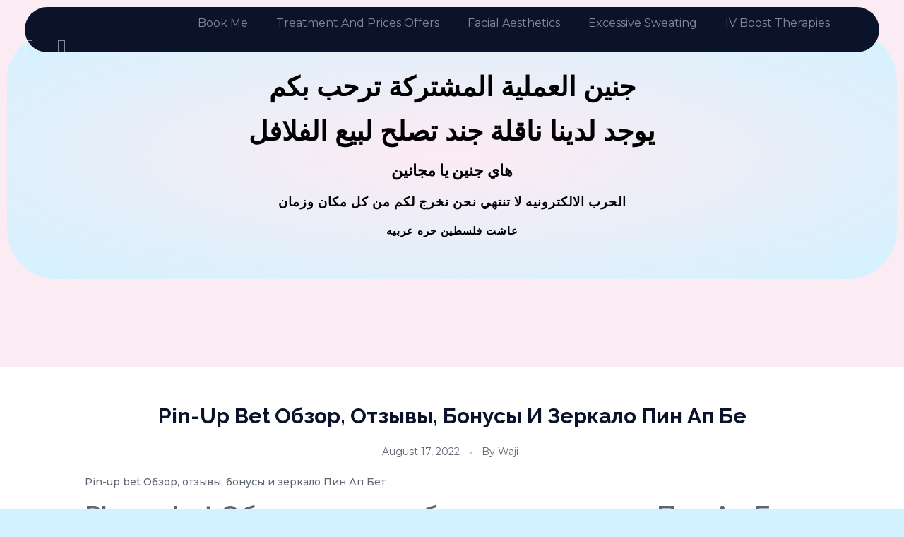

--- FILE ---
content_type: text/html; charset=UTF-8
request_url: https://enchantaestheticsdr.com/2022/08/17/pin-up-bet-obzor-otzyvy-bonusy-i-zerkalo-pin-ap-be-2/
body_size: 23639
content:
<!DOCTYPE html>
<!--[if IE 9 ]>   <html class="no-js oldie ie9 ie" lang="en-US" > <![endif]-->
<!--[if (gt IE 9)|!(IE)]><!--> <html class="no-js" lang="en-US" > <!--<![endif]-->
<head>
        <meta charset="UTF-8" >
        <meta http-equiv="X-UA-Compatible" content="IE=edge">
        <!-- devices setting -->
        <meta name="viewport"   content="initial-scale=1,user-scalable=no,width=device-width">

<!-- outputs by wp_head -->
<title>Pin-up bet Обзор, отзывы, бонусы и зеркало Пин Ап Бе &#8211; Aesthetic business</title>
<meta name='robots' content='max-image-preview:large' />
<link rel='dns-prefetch' href='//fonts.googleapis.com' />
<link rel="alternate" type="application/rss+xml" title="Aesthetic business &raquo; Feed" href="https://enchantaestheticsdr.com/feed/" />
<link rel="alternate" type="application/rss+xml" title="Aesthetic business &raquo; Comments Feed" href="https://enchantaestheticsdr.com/comments/feed/" />
<link rel="alternate" type="application/rss+xml" title="Aesthetic business &raquo; Pin-up bet Обзор, отзывы, бонусы и зеркало Пин Ап Бе Comments Feed" href="https://enchantaestheticsdr.com/2022/08/17/pin-up-bet-obzor-otzyvy-bonusy-i-zerkalo-pin-ap-be-2/feed/" />
<script type="text/javascript">
window._wpemojiSettings = {"baseUrl":"https:\/\/s.w.org\/images\/core\/emoji\/14.0.0\/72x72\/","ext":".png","svgUrl":"https:\/\/s.w.org\/images\/core\/emoji\/14.0.0\/svg\/","svgExt":".svg","source":{"concatemoji":"https:\/\/enchantaestheticsdr.com\/wp-includes\/js\/wp-emoji-release.min.js?ver=6.2"}};
/*! This file is auto-generated */
!function(e,a,t){var n,r,o,i=a.createElement("canvas"),p=i.getContext&&i.getContext("2d");function s(e,t){p.clearRect(0,0,i.width,i.height),p.fillText(e,0,0);e=i.toDataURL();return p.clearRect(0,0,i.width,i.height),p.fillText(t,0,0),e===i.toDataURL()}function c(e){var t=a.createElement("script");t.src=e,t.defer=t.type="text/javascript",a.getElementsByTagName("head")[0].appendChild(t)}for(o=Array("flag","emoji"),t.supports={everything:!0,everythingExceptFlag:!0},r=0;r<o.length;r++)t.supports[o[r]]=function(e){if(p&&p.fillText)switch(p.textBaseline="top",p.font="600 32px Arial",e){case"flag":return s("\ud83c\udff3\ufe0f\u200d\u26a7\ufe0f","\ud83c\udff3\ufe0f\u200b\u26a7\ufe0f")?!1:!s("\ud83c\uddfa\ud83c\uddf3","\ud83c\uddfa\u200b\ud83c\uddf3")&&!s("\ud83c\udff4\udb40\udc67\udb40\udc62\udb40\udc65\udb40\udc6e\udb40\udc67\udb40\udc7f","\ud83c\udff4\u200b\udb40\udc67\u200b\udb40\udc62\u200b\udb40\udc65\u200b\udb40\udc6e\u200b\udb40\udc67\u200b\udb40\udc7f");case"emoji":return!s("\ud83e\udef1\ud83c\udffb\u200d\ud83e\udef2\ud83c\udfff","\ud83e\udef1\ud83c\udffb\u200b\ud83e\udef2\ud83c\udfff")}return!1}(o[r]),t.supports.everything=t.supports.everything&&t.supports[o[r]],"flag"!==o[r]&&(t.supports.everythingExceptFlag=t.supports.everythingExceptFlag&&t.supports[o[r]]);t.supports.everythingExceptFlag=t.supports.everythingExceptFlag&&!t.supports.flag,t.DOMReady=!1,t.readyCallback=function(){t.DOMReady=!0},t.supports.everything||(n=function(){t.readyCallback()},a.addEventListener?(a.addEventListener("DOMContentLoaded",n,!1),e.addEventListener("load",n,!1)):(e.attachEvent("onload",n),a.attachEvent("onreadystatechange",function(){"complete"===a.readyState&&t.readyCallback()})),(e=t.source||{}).concatemoji?c(e.concatemoji):e.wpemoji&&e.twemoji&&(c(e.twemoji),c(e.wpemoji)))}(window,document,window._wpemojiSettings);
</script>
<style type="text/css">
img.wp-smiley,
img.emoji {
	display: inline !important;
	border: none !important;
	box-shadow: none !important;
	height: 1em !important;
	width: 1em !important;
	margin: 0 0.07em !important;
	vertical-align: -0.1em !important;
	background: none !important;
	padding: 0 !important;
}
</style>
	
<link rel='stylesheet' id='wp-block-library-css' href='https://enchantaestheticsdr.com/wp-includes/css/dist/block-library/style.min.css?ver=6.2' type='text/css' media='all' />
<link rel='stylesheet' id='classic-theme-styles-css' href='https://enchantaestheticsdr.com/wp-includes/css/classic-themes.min.css?ver=6.2' type='text/css' media='all' />
<style id='global-styles-inline-css' type='text/css'>
body{--wp--preset--color--black: #000000;--wp--preset--color--cyan-bluish-gray: #abb8c3;--wp--preset--color--white: #ffffff;--wp--preset--color--pale-pink: #f78da7;--wp--preset--color--vivid-red: #cf2e2e;--wp--preset--color--luminous-vivid-orange: #ff6900;--wp--preset--color--luminous-vivid-amber: #fcb900;--wp--preset--color--light-green-cyan: #7bdcb5;--wp--preset--color--vivid-green-cyan: #00d084;--wp--preset--color--pale-cyan-blue: #8ed1fc;--wp--preset--color--vivid-cyan-blue: #0693e3;--wp--preset--color--vivid-purple: #9b51e0;--wp--preset--gradient--vivid-cyan-blue-to-vivid-purple: linear-gradient(135deg,rgba(6,147,227,1) 0%,rgb(155,81,224) 100%);--wp--preset--gradient--light-green-cyan-to-vivid-green-cyan: linear-gradient(135deg,rgb(122,220,180) 0%,rgb(0,208,130) 100%);--wp--preset--gradient--luminous-vivid-amber-to-luminous-vivid-orange: linear-gradient(135deg,rgba(252,185,0,1) 0%,rgba(255,105,0,1) 100%);--wp--preset--gradient--luminous-vivid-orange-to-vivid-red: linear-gradient(135deg,rgba(255,105,0,1) 0%,rgb(207,46,46) 100%);--wp--preset--gradient--very-light-gray-to-cyan-bluish-gray: linear-gradient(135deg,rgb(238,238,238) 0%,rgb(169,184,195) 100%);--wp--preset--gradient--cool-to-warm-spectrum: linear-gradient(135deg,rgb(74,234,220) 0%,rgb(151,120,209) 20%,rgb(207,42,186) 40%,rgb(238,44,130) 60%,rgb(251,105,98) 80%,rgb(254,248,76) 100%);--wp--preset--gradient--blush-light-purple: linear-gradient(135deg,rgb(255,206,236) 0%,rgb(152,150,240) 100%);--wp--preset--gradient--blush-bordeaux: linear-gradient(135deg,rgb(254,205,165) 0%,rgb(254,45,45) 50%,rgb(107,0,62) 100%);--wp--preset--gradient--luminous-dusk: linear-gradient(135deg,rgb(255,203,112) 0%,rgb(199,81,192) 50%,rgb(65,88,208) 100%);--wp--preset--gradient--pale-ocean: linear-gradient(135deg,rgb(255,245,203) 0%,rgb(182,227,212) 50%,rgb(51,167,181) 100%);--wp--preset--gradient--electric-grass: linear-gradient(135deg,rgb(202,248,128) 0%,rgb(113,206,126) 100%);--wp--preset--gradient--midnight: linear-gradient(135deg,rgb(2,3,129) 0%,rgb(40,116,252) 100%);--wp--preset--duotone--dark-grayscale: url('#wp-duotone-dark-grayscale');--wp--preset--duotone--grayscale: url('#wp-duotone-grayscale');--wp--preset--duotone--purple-yellow: url('#wp-duotone-purple-yellow');--wp--preset--duotone--blue-red: url('#wp-duotone-blue-red');--wp--preset--duotone--midnight: url('#wp-duotone-midnight');--wp--preset--duotone--magenta-yellow: url('#wp-duotone-magenta-yellow');--wp--preset--duotone--purple-green: url('#wp-duotone-purple-green');--wp--preset--duotone--blue-orange: url('#wp-duotone-blue-orange');--wp--preset--font-size--small: 13px;--wp--preset--font-size--medium: 20px;--wp--preset--font-size--large: 36px;--wp--preset--font-size--x-large: 42px;--wp--preset--spacing--20: 0.44rem;--wp--preset--spacing--30: 0.67rem;--wp--preset--spacing--40: 1rem;--wp--preset--spacing--50: 1.5rem;--wp--preset--spacing--60: 2.25rem;--wp--preset--spacing--70: 3.38rem;--wp--preset--spacing--80: 5.06rem;--wp--preset--shadow--natural: 6px 6px 9px rgba(0, 0, 0, 0.2);--wp--preset--shadow--deep: 12px 12px 50px rgba(0, 0, 0, 0.4);--wp--preset--shadow--sharp: 6px 6px 0px rgba(0, 0, 0, 0.2);--wp--preset--shadow--outlined: 6px 6px 0px -3px rgba(255, 255, 255, 1), 6px 6px rgba(0, 0, 0, 1);--wp--preset--shadow--crisp: 6px 6px 0px rgba(0, 0, 0, 1);}:where(.is-layout-flex){gap: 0.5em;}body .is-layout-flow > .alignleft{float: left;margin-inline-start: 0;margin-inline-end: 2em;}body .is-layout-flow > .alignright{float: right;margin-inline-start: 2em;margin-inline-end: 0;}body .is-layout-flow > .aligncenter{margin-left: auto !important;margin-right: auto !important;}body .is-layout-constrained > .alignleft{float: left;margin-inline-start: 0;margin-inline-end: 2em;}body .is-layout-constrained > .alignright{float: right;margin-inline-start: 2em;margin-inline-end: 0;}body .is-layout-constrained > .aligncenter{margin-left: auto !important;margin-right: auto !important;}body .is-layout-constrained > :where(:not(.alignleft):not(.alignright):not(.alignfull)){max-width: var(--wp--style--global--content-size);margin-left: auto !important;margin-right: auto !important;}body .is-layout-constrained > .alignwide{max-width: var(--wp--style--global--wide-size);}body .is-layout-flex{display: flex;}body .is-layout-flex{flex-wrap: wrap;align-items: center;}body .is-layout-flex > *{margin: 0;}:where(.wp-block-columns.is-layout-flex){gap: 2em;}.has-black-color{color: var(--wp--preset--color--black) !important;}.has-cyan-bluish-gray-color{color: var(--wp--preset--color--cyan-bluish-gray) !important;}.has-white-color{color: var(--wp--preset--color--white) !important;}.has-pale-pink-color{color: var(--wp--preset--color--pale-pink) !important;}.has-vivid-red-color{color: var(--wp--preset--color--vivid-red) !important;}.has-luminous-vivid-orange-color{color: var(--wp--preset--color--luminous-vivid-orange) !important;}.has-luminous-vivid-amber-color{color: var(--wp--preset--color--luminous-vivid-amber) !important;}.has-light-green-cyan-color{color: var(--wp--preset--color--light-green-cyan) !important;}.has-vivid-green-cyan-color{color: var(--wp--preset--color--vivid-green-cyan) !important;}.has-pale-cyan-blue-color{color: var(--wp--preset--color--pale-cyan-blue) !important;}.has-vivid-cyan-blue-color{color: var(--wp--preset--color--vivid-cyan-blue) !important;}.has-vivid-purple-color{color: var(--wp--preset--color--vivid-purple) !important;}.has-black-background-color{background-color: var(--wp--preset--color--black) !important;}.has-cyan-bluish-gray-background-color{background-color: var(--wp--preset--color--cyan-bluish-gray) !important;}.has-white-background-color{background-color: var(--wp--preset--color--white) !important;}.has-pale-pink-background-color{background-color: var(--wp--preset--color--pale-pink) !important;}.has-vivid-red-background-color{background-color: var(--wp--preset--color--vivid-red) !important;}.has-luminous-vivid-orange-background-color{background-color: var(--wp--preset--color--luminous-vivid-orange) !important;}.has-luminous-vivid-amber-background-color{background-color: var(--wp--preset--color--luminous-vivid-amber) !important;}.has-light-green-cyan-background-color{background-color: var(--wp--preset--color--light-green-cyan) !important;}.has-vivid-green-cyan-background-color{background-color: var(--wp--preset--color--vivid-green-cyan) !important;}.has-pale-cyan-blue-background-color{background-color: var(--wp--preset--color--pale-cyan-blue) !important;}.has-vivid-cyan-blue-background-color{background-color: var(--wp--preset--color--vivid-cyan-blue) !important;}.has-vivid-purple-background-color{background-color: var(--wp--preset--color--vivid-purple) !important;}.has-black-border-color{border-color: var(--wp--preset--color--black) !important;}.has-cyan-bluish-gray-border-color{border-color: var(--wp--preset--color--cyan-bluish-gray) !important;}.has-white-border-color{border-color: var(--wp--preset--color--white) !important;}.has-pale-pink-border-color{border-color: var(--wp--preset--color--pale-pink) !important;}.has-vivid-red-border-color{border-color: var(--wp--preset--color--vivid-red) !important;}.has-luminous-vivid-orange-border-color{border-color: var(--wp--preset--color--luminous-vivid-orange) !important;}.has-luminous-vivid-amber-border-color{border-color: var(--wp--preset--color--luminous-vivid-amber) !important;}.has-light-green-cyan-border-color{border-color: var(--wp--preset--color--light-green-cyan) !important;}.has-vivid-green-cyan-border-color{border-color: var(--wp--preset--color--vivid-green-cyan) !important;}.has-pale-cyan-blue-border-color{border-color: var(--wp--preset--color--pale-cyan-blue) !important;}.has-vivid-cyan-blue-border-color{border-color: var(--wp--preset--color--vivid-cyan-blue) !important;}.has-vivid-purple-border-color{border-color: var(--wp--preset--color--vivid-purple) !important;}.has-vivid-cyan-blue-to-vivid-purple-gradient-background{background: var(--wp--preset--gradient--vivid-cyan-blue-to-vivid-purple) !important;}.has-light-green-cyan-to-vivid-green-cyan-gradient-background{background: var(--wp--preset--gradient--light-green-cyan-to-vivid-green-cyan) !important;}.has-luminous-vivid-amber-to-luminous-vivid-orange-gradient-background{background: var(--wp--preset--gradient--luminous-vivid-amber-to-luminous-vivid-orange) !important;}.has-luminous-vivid-orange-to-vivid-red-gradient-background{background: var(--wp--preset--gradient--luminous-vivid-orange-to-vivid-red) !important;}.has-very-light-gray-to-cyan-bluish-gray-gradient-background{background: var(--wp--preset--gradient--very-light-gray-to-cyan-bluish-gray) !important;}.has-cool-to-warm-spectrum-gradient-background{background: var(--wp--preset--gradient--cool-to-warm-spectrum) !important;}.has-blush-light-purple-gradient-background{background: var(--wp--preset--gradient--blush-light-purple) !important;}.has-blush-bordeaux-gradient-background{background: var(--wp--preset--gradient--blush-bordeaux) !important;}.has-luminous-dusk-gradient-background{background: var(--wp--preset--gradient--luminous-dusk) !important;}.has-pale-ocean-gradient-background{background: var(--wp--preset--gradient--pale-ocean) !important;}.has-electric-grass-gradient-background{background: var(--wp--preset--gradient--electric-grass) !important;}.has-midnight-gradient-background{background: var(--wp--preset--gradient--midnight) !important;}.has-small-font-size{font-size: var(--wp--preset--font-size--small) !important;}.has-medium-font-size{font-size: var(--wp--preset--font-size--medium) !important;}.has-large-font-size{font-size: var(--wp--preset--font-size--large) !important;}.has-x-large-font-size{font-size: var(--wp--preset--font-size--x-large) !important;}
.wp-block-navigation a:where(:not(.wp-element-button)){color: inherit;}
:where(.wp-block-columns.is-layout-flex){gap: 2em;}
.wp-block-pullquote{font-size: 1.5em;line-height: 1.6;}
</style>
<link rel='stylesheet' id='contact-form-7-css' href='https://enchantaestheticsdr.com/wp-content/plugins/contact-form-7/includes/css/styles.css?ver=5.5.6' type='text/css' media='all' />
<link rel='stylesheet' id='wp-ulike-css' href='https://enchantaestheticsdr.com/wp-content/plugins/wp-ulike/assets/css/wp-ulike.min.css?ver=4.5.9' type='text/css' media='all' />
<link rel='stylesheet' id='auxin-base-css' href='https://enchantaestheticsdr.com/wp-content/themes/phlox-pro/css/base.css?ver=5.7.1' type='text/css' media='all' />
<link rel='stylesheet' id='auxin-front-icon-css' href='https://enchantaestheticsdr.com/wp-content/themes/phlox-pro/css/auxin-icon.css?ver=5.7.1' type='text/css' media='all' />
<link rel='stylesheet' id='auxin-main-css' href='https://enchantaestheticsdr.com/wp-content/themes/phlox-pro/css/main.css?ver=5.7.1' type='text/css' media='all' />
<link rel='stylesheet' id='elementor-icons-css' href='https://enchantaestheticsdr.com/wp-content/plugins/elementor/assets/lib/eicons/css/elementor-icons.min.css?ver=5.14.0' type='text/css' media='all' />
<link rel='stylesheet' id='elementor-frontend-legacy-css' href='https://enchantaestheticsdr.com/wp-content/plugins/elementor/assets/css/frontend-legacy.min.css?ver=3.5.6' type='text/css' media='all' />
<link rel='stylesheet' id='elementor-frontend-css' href='https://enchantaestheticsdr.com/wp-content/plugins/elementor/assets/css/frontend.min.css?ver=3.5.6' type='text/css' media='all' />
<style id='elementor-frontend-inline-css' type='text/css'>
.elementor-50 .elementor-element.elementor-element-e73294a:not(.elementor-motion-effects-element-type-background) > .elementor-column-wrap, .elementor-50 .elementor-element.elementor-element-e73294a > .elementor-column-wrap > .elementor-motion-effects-container > .elementor-motion-effects-layer{background-color:var( --auxin-featured-color-3 );}.elementor-50 .elementor-element.elementor-element-2ced63b .aux-menu-depth-0.aux-hover > .aux-item-content {color:var( --auxin-featured-color-4 ) !important;}.elementor-50 .elementor-element.elementor-element-2ced63b .aux-menu-depth-0.current-menu-item > a{color:var( --auxin-featured-color-4 );}.elementor-50 .elementor-element.elementor-element-2ced63b .aux-burger:before,  .elementor-50 .elementor-element.elementor-element-2ced63b .aux-burger:after, .elementor-50 .elementor-element.elementor-element-2ced63b .aux-burger .mid-line{border-color:var( --auxin-featured-color-4 ) !important;}
.elementor-37 .elementor-element.elementor-element-a2789b3:not(.elementor-motion-effects-element-type-background), .elementor-37 .elementor-element.elementor-element-a2789b3 > .elementor-motion-effects-container > .elementor-motion-effects-layer{background-color:var( --auxin-featured-color-3 );}.elementor-37 .elementor-element.elementor-element-befa0b8 .aux-menu-depth-0.aux-hover > .aux-item-content {color:var( --auxin-featured-color-4 ) !important;}.elementor-37 .elementor-element.elementor-element-befa0b8 .aux-menu-depth-0.current-menu-item > a{color:var( --auxin-featured-color-4 );}.elementor-37 .elementor-element.elementor-element-163e1da:not(.elementor-motion-effects-element-type-background), .elementor-37 .elementor-element.elementor-element-163e1da > .elementor-motion-effects-container > .elementor-motion-effects-layer{background-color:var( --auxin-featured-color-3 );}.elementor-37 .elementor-element.elementor-element-8d20246 > .elementor-element-populated{border-color:var( --auxin-featured-color-5 );}.elementor-37 .elementor-element.elementor-element-b031b84 .aux-icon-list-item:hover .aux-icon-list-text{color:var( --auxin-featured-color-1 );}
</style>
<link rel='stylesheet' id='elementor-post-45-css' href='https://enchantaestheticsdr.com/wp-content/uploads/elementor/css/post-45.css?ver=1680945651' type='text/css' media='all' />
<link rel='stylesheet' id='auxin-elementor-base-css' href='https://enchantaestheticsdr.com/wp-content/themes/phlox-pro/css/other/elementor.css?ver=5.7.1' type='text/css' media='all' />
<link rel='stylesheet' id='auxin-elementor-widgets-css' href='https://enchantaestheticsdr.com/wp-content/plugins/auxin-elements/admin/assets/css/elementor-widgets.css?ver=6.2' type='text/css' media='all' />
<link rel='stylesheet' id='mediaelement-css' href='https://enchantaestheticsdr.com/wp-includes/js/mediaelement/mediaelementplayer-legacy.min.css?ver=4.2.17' type='text/css' media='all' />
<link rel='stylesheet' id='wp-mediaelement-css' href='https://enchantaestheticsdr.com/wp-includes/js/mediaelement/wp-mediaelement.min.css?ver=6.2' type='text/css' media='all' />
<link rel='stylesheet' id='elementor-pro-css' href='https://enchantaestheticsdr.com/wp-content/plugins/elementor-pro/assets/css/frontend.min.css?ver=3.4.1' type='text/css' media='all' />
<link rel='stylesheet' id='elementor-post-50-css' href='https://enchantaestheticsdr.com/wp-content/uploads/elementor/css/post-50.css?ver=1687221521' type='text/css' media='all' />
<link rel='stylesheet' id='elementor-post-37-css' href='https://enchantaestheticsdr.com/wp-content/uploads/elementor/css/post-37.css?ver=1680945651' type='text/css' media='all' />
<link rel='stylesheet' id='auxin-fonts-google-css' href='//fonts.googleapis.com/css?family=Montserrat%3A100%2C100italic%2C200%2C200italic%2C300%2C300italic%2Cregular%2Citalic%2C500%2C500italic%2C600%2C600italic%2C700%2C700italic%2C800%2C800italic%2C900%2C900italic%7CRaleway%3A100%2C100italic%2C200%2C200italic%2C300%2C300italic%2Cregular%2Citalic%2C500%2C500italic%2C600%2C600italic%2C700%2C700italic%2C800%2C800italic%2C900%2C900italic&#038;ver=7.6' type='text/css' media='all' />
<link rel='stylesheet' id='auxin-custom-css' href='https://enchantaestheticsdr.com/wp-content/uploads/phlox-pro/custom.css?ver=7.6' type='text/css' media='all' />
<link rel='stylesheet' id='auxin-go-pricing-css' href='https://enchantaestheticsdr.com/wp-content/themes/phlox-pro/css/go-pricing.css?ver=5.7.1' type='text/css' media='all' />
<link rel='stylesheet' id='google-fonts-1-css' href='https://fonts.googleapis.com/css?family=Poppins%3A100%2C100italic%2C200%2C200italic%2C300%2C300italic%2C400%2C400italic%2C500%2C500italic%2C600%2C600italic%2C700%2C700italic%2C800%2C800italic%2C900%2C900italic%7CRoboto+Slab%3A100%2C100italic%2C200%2C200italic%2C300%2C300italic%2C400%2C400italic%2C500%2C500italic%2C600%2C600italic%2C700%2C700italic%2C800%2C800italic%2C900%2C900italic%7CBe+Vietnam%3A100%2C100italic%2C200%2C200italic%2C300%2C300italic%2C400%2C400italic%2C500%2C500italic%2C600%2C600italic%2C700%2C700italic%2C800%2C800italic%2C900%2C900italic%7CRoboto%3A100%2C100italic%2C200%2C200italic%2C300%2C300italic%2C400%2C400italic%2C500%2C500italic%2C600%2C600italic%2C700%2C700italic%2C800%2C800italic%2C900%2C900italic%7CMontserrat%3A100%2C100italic%2C200%2C200italic%2C300%2C300italic%2C400%2C400italic%2C500%2C500italic%2C600%2C600italic%2C700%2C700italic%2C800%2C800italic%2C900%2C900italic&#038;display=auto&#038;ver=6.2' type='text/css' media='all' />
<link rel='stylesheet' id='elementor-icons-shared-0-css' href='https://enchantaestheticsdr.com/wp-content/plugins/elementor/assets/lib/font-awesome/css/fontawesome.min.css?ver=5.15.3' type='text/css' media='all' />
<link rel='stylesheet' id='elementor-icons-fa-brands-css' href='https://enchantaestheticsdr.com/wp-content/plugins/elementor/assets/lib/font-awesome/css/brands.min.css?ver=5.15.3' type='text/css' media='all' />
<script type='text/javascript' src='https://enchantaestheticsdr.com/wp-includes/js/jquery/jquery.min.js?ver=3.6.3' id='jquery-core-js'></script>
<script type='text/javascript' src='https://enchantaestheticsdr.com/wp-includes/js/jquery/jquery-migrate.min.js?ver=3.4.0' id='jquery-migrate-js'></script>
<script type='text/javascript' src='https://enchantaestheticsdr.com/wp-content/plugins/auxin-pro-tools/admin/assets/js/elementor/widgets.js?ver=1.7.4' id='auxin-elementor-pro-widgets-js'></script>
<script type='text/javascript' id='auxin-modernizr-js-extra'>
/* <![CDATA[ */
var auxin = {"ajax_url":"https:\/\/enchantaestheticsdr.com\/wp-admin\/admin-ajax.php","is_rtl":"","is_reponsive":"1","is_framed":"","frame_width":"20","wpml_lang":"en","uploadbaseurl":"http:\/\/enchantaestheticsdr.com\/wp-content\/uploads"};
/* ]]> */
</script>
<script type='text/javascript' id='auxin-modernizr-js-before'>
/* < ![CDATA[ */
function auxinNS(n){for(var e=n.split("."),a=window,i="",r=e.length,t=0;r>t;t++)"window"!=e[t]&&(i=e[t],a[i]=a[i]||{},a=a[i]);return a;}
/* ]]> */
</script>
<script type='text/javascript' src='https://enchantaestheticsdr.com/wp-content/themes/phlox-pro/js/solo/modernizr-custom.min.js?ver=5.7.1' id='auxin-modernizr-js'></script>
<link rel="https://api.w.org/" href="https://enchantaestheticsdr.com/wp-json/" /><link rel="alternate" type="application/json" href="https://enchantaestheticsdr.com/wp-json/wp/v2/posts/3095" /><link rel="EditURI" type="application/rsd+xml" title="RSD" href="https://enchantaestheticsdr.com/xmlrpc.php?rsd" />
<link rel="wlwmanifest" type="application/wlwmanifest+xml" href="https://enchantaestheticsdr.com/wp-includes/wlwmanifest.xml" />
<meta name="generator" content="WordPress 6.2" />
<link rel="canonical" href="https://enchantaestheticsdr.com/2022/08/17/pin-up-bet-obzor-otzyvy-bonusy-i-zerkalo-pin-ap-be-2/" />
<link rel='shortlink' href='https://enchantaestheticsdr.com/?p=3095' />
<link rel="alternate" type="application/json+oembed" href="https://enchantaestheticsdr.com/wp-json/oembed/1.0/embed?url=https%3A%2F%2Fenchantaestheticsdr.com%2F2022%2F08%2F17%2Fpin-up-bet-obzor-otzyvy-bonusy-i-zerkalo-pin-ap-be-2%2F" />
<link rel="alternate" type="text/xml+oembed" href="https://enchantaestheticsdr.com/wp-json/oembed/1.0/embed?url=https%3A%2F%2Fenchantaestheticsdr.com%2F2022%2F08%2F17%2Fpin-up-bet-obzor-otzyvy-bonusy-i-zerkalo-pin-ap-be-2%2F&#038;format=xml" />
    <meta name="title"       content="Pin-up bet Обзор, отзывы, бонусы и зеркало Пин Ап Бе" />
    <meta name="description" content="Pin-up bet Обзор, отзывы, бонусы и зеркало Пин Ап Бет Pin-up bet Обзор, отзывы, бонусы и зеркало Пин Ап Бет Content Букмекерская контора Pin Up Bet Бонусы и акции Служба поддержки Продажа ставки Отзывы о БК Pin Up Bet Регистрация на официальном сайте Бонусы и акции Служба поддержки Отзывы о БК Pin Up Bet Продажа [&hellip;]" />
    <!-- Chrome, Firefox OS and Opera -->
<meta name="theme-color" content="#1bb0ce" />
<!-- Windows Phone -->
<meta name="msapplication-navbutton-color" content="#1bb0ce" />
<!-- iOS Safari -->
<meta name="apple-mobile-web-app-capable" content="yes">
<meta name="apple-mobile-web-app-status-bar-style" content="black-translucent">

<!-- pingback -->
<link rel="pingback" href="https://enchantaestheticsdr.com/xmlrpc.php">
<style type="text/css">.recentcomments a{display:inline !important;padding:0 !important;margin:0 !important;}</style><link rel="icon" href="https://enchantaestheticsdr.com/wp-content/uploads/2020/01/cropped-Untitled-design-13-32x32.png" sizes="32x32" />
<link rel="icon" href="https://enchantaestheticsdr.com/wp-content/uploads/2020/01/cropped-Untitled-design-13-192x192.png" sizes="192x192" />
<link rel="apple-touch-icon" href="https://enchantaestheticsdr.com/wp-content/uploads/2020/01/cropped-Untitled-design-13-180x180.png" />
<meta name="msapplication-TileImage" content="https://enchantaestheticsdr.com/wp-content/uploads/2020/01/cropped-Untitled-design-13-270x270.png" />
		<style type="text/css" id="wp-custom-css">
			body{
	background-color:#D3F2FF!important;
}
/* Single-Blog */
@media only screen and (min-width:767px) {
.single-post .entry-media{
    padding-left: 5%;
    padding-right: 5%;
}
}
.single-post .aux-media-image{
border-radius: 20px;}
.single-post .aux-primary {
    padding-top: 50px;
}
.single-post .entry-title  {
    text-align: center;
}
.single-post .entry-info   {
    text-align: center;
}
@media only screen and (min-width:767px) {
.single-post .entry-main .entry-content, .single-post .entry-meta, 
.single-post .comment-respond   {
    margin-left: 7%!important;
    margin-right: 7%!important;
}
.single-post .aux-inline-inputs {
    flex-basis: calc(50% - 10px)!important;
}
}
.single-post .entry-main .entry-meta  {
  padding-top: 24px;
  padding-bottom: 24px;
}
.single-post .comment-respond{
    padding: 70px;
	background-color: transparent;
    background-image: linear-gradient(302deg, #E3E7EE 0%, #F7F9FB 100%);
	border-radius:20px;
}
.single-post .aux-input-group input[type="text"], .single-post  .aux-input-group input[type="email"]{
    background-color: #fff;
    border: none;
    border-radius: 50px;
    height: 60px!important;
		padding:18px 30px!important;
}
.single-post .aux-input-group textarea{
    border: none;
    background-color: #fff;
    border-radius: 20px;
    height: 263px;
		padding:30px!important;
}
.single-post .form-submit input[type="submit"]{
    background-color: #00CD98;
    border-radius: 25px;
    padding: 18px 62px!important;
   }
.single-post .aux-inline-inputs {
    flex-basis: calc(50% - 10px);
}


.single-post .aux-input-group input:focus::placeholder, .single-post .aux-input-group textarea:focus::placeholder{
	color:#000000;
}
.single-post .aux-form-cookies-consent {
   display: none;
}
.single-post  .comment-notes{
   margin-bottom: 32px;
}
.single-post .aux-primary .comment-respond .comment-reply-title{
     margin-bottom: 0;
}
/* .single-post .aux-medium-context .entry-media {
    margin-bottom: 74px;
}
.single-post .aux-medium-context .entry-info {
    margin-bottom: 35px;
} */
.single-post .hentry .entry-meta{
    border-color:#00000010!important;
}
@media only screen and (max-width:767px) {
.single-post .aux-medium-context .entry-main .entry-content{
    margin-left: 0;
    margin-right: 0;
}
.single-post .comment-respond {
    padding: 46px;
}	
}
th {
    background: #FBEBF3 !important;
}
	html body {	} 
		</style>
		<!-- end wp_head -->
</head>


<body class="post-template-default single single-post postid-3095 single-format-standard auxin-pro elementor-default elementor-kit-45 phlox-pro aux-dom-unready aux-full-width aux-resp aux-xhd  aux-page-animation-off _auxels"  data-framed="">

<svg xmlns="http://www.w3.org/2000/svg" viewBox="0 0 0 0" width="0" height="0" focusable="false" role="none" style="visibility: hidden; position: absolute; left: -9999px; overflow: hidden;" ><defs><filter id="wp-duotone-dark-grayscale"><feColorMatrix color-interpolation-filters="sRGB" type="matrix" values=" .299 .587 .114 0 0 .299 .587 .114 0 0 .299 .587 .114 0 0 .299 .587 .114 0 0 " /><feComponentTransfer color-interpolation-filters="sRGB" ><feFuncR type="table" tableValues="0 0.49803921568627" /><feFuncG type="table" tableValues="0 0.49803921568627" /><feFuncB type="table" tableValues="0 0.49803921568627" /><feFuncA type="table" tableValues="1 1" /></feComponentTransfer><feComposite in2="SourceGraphic" operator="in" /></filter></defs></svg><svg xmlns="http://www.w3.org/2000/svg" viewBox="0 0 0 0" width="0" height="0" focusable="false" role="none" style="visibility: hidden; position: absolute; left: -9999px; overflow: hidden;" ><defs><filter id="wp-duotone-grayscale"><feColorMatrix color-interpolation-filters="sRGB" type="matrix" values=" .299 .587 .114 0 0 .299 .587 .114 0 0 .299 .587 .114 0 0 .299 .587 .114 0 0 " /><feComponentTransfer color-interpolation-filters="sRGB" ><feFuncR type="table" tableValues="0 1" /><feFuncG type="table" tableValues="0 1" /><feFuncB type="table" tableValues="0 1" /><feFuncA type="table" tableValues="1 1" /></feComponentTransfer><feComposite in2="SourceGraphic" operator="in" /></filter></defs></svg><svg xmlns="http://www.w3.org/2000/svg" viewBox="0 0 0 0" width="0" height="0" focusable="false" role="none" style="visibility: hidden; position: absolute; left: -9999px; overflow: hidden;" ><defs><filter id="wp-duotone-purple-yellow"><feColorMatrix color-interpolation-filters="sRGB" type="matrix" values=" .299 .587 .114 0 0 .299 .587 .114 0 0 .299 .587 .114 0 0 .299 .587 .114 0 0 " /><feComponentTransfer color-interpolation-filters="sRGB" ><feFuncR type="table" tableValues="0.54901960784314 0.98823529411765" /><feFuncG type="table" tableValues="0 1" /><feFuncB type="table" tableValues="0.71764705882353 0.25490196078431" /><feFuncA type="table" tableValues="1 1" /></feComponentTransfer><feComposite in2="SourceGraphic" operator="in" /></filter></defs></svg><svg xmlns="http://www.w3.org/2000/svg" viewBox="0 0 0 0" width="0" height="0" focusable="false" role="none" style="visibility: hidden; position: absolute; left: -9999px; overflow: hidden;" ><defs><filter id="wp-duotone-blue-red"><feColorMatrix color-interpolation-filters="sRGB" type="matrix" values=" .299 .587 .114 0 0 .299 .587 .114 0 0 .299 .587 .114 0 0 .299 .587 .114 0 0 " /><feComponentTransfer color-interpolation-filters="sRGB" ><feFuncR type="table" tableValues="0 1" /><feFuncG type="table" tableValues="0 0.27843137254902" /><feFuncB type="table" tableValues="0.5921568627451 0.27843137254902" /><feFuncA type="table" tableValues="1 1" /></feComponentTransfer><feComposite in2="SourceGraphic" operator="in" /></filter></defs></svg><svg xmlns="http://www.w3.org/2000/svg" viewBox="0 0 0 0" width="0" height="0" focusable="false" role="none" style="visibility: hidden; position: absolute; left: -9999px; overflow: hidden;" ><defs><filter id="wp-duotone-midnight"><feColorMatrix color-interpolation-filters="sRGB" type="matrix" values=" .299 .587 .114 0 0 .299 .587 .114 0 0 .299 .587 .114 0 0 .299 .587 .114 0 0 " /><feComponentTransfer color-interpolation-filters="sRGB" ><feFuncR type="table" tableValues="0 0" /><feFuncG type="table" tableValues="0 0.64705882352941" /><feFuncB type="table" tableValues="0 1" /><feFuncA type="table" tableValues="1 1" /></feComponentTransfer><feComposite in2="SourceGraphic" operator="in" /></filter></defs></svg><svg xmlns="http://www.w3.org/2000/svg" viewBox="0 0 0 0" width="0" height="0" focusable="false" role="none" style="visibility: hidden; position: absolute; left: -9999px; overflow: hidden;" ><defs><filter id="wp-duotone-magenta-yellow"><feColorMatrix color-interpolation-filters="sRGB" type="matrix" values=" .299 .587 .114 0 0 .299 .587 .114 0 0 .299 .587 .114 0 0 .299 .587 .114 0 0 " /><feComponentTransfer color-interpolation-filters="sRGB" ><feFuncR type="table" tableValues="0.78039215686275 1" /><feFuncG type="table" tableValues="0 0.94901960784314" /><feFuncB type="table" tableValues="0.35294117647059 0.47058823529412" /><feFuncA type="table" tableValues="1 1" /></feComponentTransfer><feComposite in2="SourceGraphic" operator="in" /></filter></defs></svg><svg xmlns="http://www.w3.org/2000/svg" viewBox="0 0 0 0" width="0" height="0" focusable="false" role="none" style="visibility: hidden; position: absolute; left: -9999px; overflow: hidden;" ><defs><filter id="wp-duotone-purple-green"><feColorMatrix color-interpolation-filters="sRGB" type="matrix" values=" .299 .587 .114 0 0 .299 .587 .114 0 0 .299 .587 .114 0 0 .299 .587 .114 0 0 " /><feComponentTransfer color-interpolation-filters="sRGB" ><feFuncR type="table" tableValues="0.65098039215686 0.40392156862745" /><feFuncG type="table" tableValues="0 1" /><feFuncB type="table" tableValues="0.44705882352941 0.4" /><feFuncA type="table" tableValues="1 1" /></feComponentTransfer><feComposite in2="SourceGraphic" operator="in" /></filter></defs></svg><svg xmlns="http://www.w3.org/2000/svg" viewBox="0 0 0 0" width="0" height="0" focusable="false" role="none" style="visibility: hidden; position: absolute; left: -9999px; overflow: hidden;" ><defs><filter id="wp-duotone-blue-orange"><feColorMatrix color-interpolation-filters="sRGB" type="matrix" values=" .299 .587 .114 0 0 .299 .587 .114 0 0 .299 .587 .114 0 0 .299 .587 .114 0 0 " /><feComponentTransfer color-interpolation-filters="sRGB" ><feFuncR type="table" tableValues="0.098039215686275 1" /><feFuncG type="table" tableValues="0 0.66274509803922" /><feFuncB type="table" tableValues="0.84705882352941 0.41960784313725" /><feFuncA type="table" tableValues="1 1" /></feComponentTransfer><feComposite in2="SourceGraphic" operator="in" /></filter></defs></svg>
<div id="inner-body">

		<div data-elementor-type="header" data-elementor-id="50" class="elementor elementor-50 elementor-location-header" data-elementor-settings="[]">
		<div class="elementor-section-wrap">
					<section class="elementor-section elementor-top-section elementor-element elementor-element-84c8be0 headeer elementor-section-full_width elementor-section-height-default elementor-section-height-default" data-id="84c8be0" data-element_type="section" data-settings="{&quot;sticky&quot;:&quot;top&quot;,&quot;background_background&quot;:&quot;classic&quot;,&quot;sticky_on&quot;:[&quot;desktop&quot;,&quot;tablet&quot;,&quot;mobile&quot;],&quot;sticky_offset&quot;:0,&quot;sticky_effects_offset&quot;:0}">
						<div class="elementor-container elementor-column-gap-no">
							<div class="elementor-row">
					<div class="aux-parallax-section elementor-column elementor-col-100 elementor-top-column elementor-element elementor-element-e73294a aux-appear-watch-animation aux-fade-in-down" data-id="e73294a" data-element_type="column" data-settings="{&quot;background_background&quot;:&quot;classic&quot;}">
			<div class="elementor-column-wrap elementor-element-populated">
							<div class="elementor-widget-wrap">
						<div class="elementor-element elementor-element-7d100bf elementor-widget__width-initial elementor-widget elementor-widget-image" data-id="7d100bf" data-element_type="widget" data-widget_type="image.default">
				<div class="elementor-widget-container">
								<div class="elementor-image">
													<a href="http://enchantaestheticsdr.com">
							<img width="640" height="640" src="https://enchantaestheticsdr.com/wp-content/uploads/81e356bf-87c1-4a14-9fd9-7631e454c1bd.jpg" class="attachment-full size-full" alt="" loading="lazy" srcset="https://enchantaestheticsdr.com/wp-content/uploads/81e356bf-87c1-4a14-9fd9-7631e454c1bd.jpg 640w, https://enchantaestheticsdr.com/wp-content/uploads/81e356bf-87c1-4a14-9fd9-7631e454c1bd-300x300.jpg 300w, https://enchantaestheticsdr.com/wp-content/uploads/81e356bf-87c1-4a14-9fd9-7631e454c1bd-150x150.jpg 150w" sizes="(max-width: 640px) 100vw, 640px" />								</a>
														</div>
						</div>
				</div>
				<div class="elementor-element elementor-element-2ced63b elementor-widget__width-auto elementor-widget elementor-widget-aux_menu_box" data-id="2ced63b" data-element_type="widget" data-widget_type="aux_menu_box.default">
				<div class="elementor-widget-container">
			<div class="aux-elementor-header-menu aux-nav-menu-element aux-nav-menu-element-2ced63b"><div class="aux-burger-box" data-target-panel="overlay" data-target-content=".elementor-element-2ced63b .aux-master-menu"><div class="aux-burger aux-regular-small"><span class="mid-line"></span></div></div><!-- start master menu -->
<nav id="master-menu-elementor-2ced63b" class="menu-menu-container">

	<ul id="menu-menu" class="aux-master-menu aux-no-js aux-skin-dash-divided aux-slide-up-nav aux-horizontal" data-type="horizontal"  data-switch-type="toggle" data-switch-parent=".elementor-element-2ced63b .aux-fs-popup .aux-fs-menu" data-switch-width="768"  >
		<!-- start single menu -->
		<li id="menu-item-266" class="menu-item menu-item-type-custom menu-item-object-custom menu-item-266 aux-menu-depth-0 aux-menu-root-1 aux-menu-item">
			<a href="https://connect.pabau.com/bookings.php?compid=10604" class="aux-item-content">
				<span class="aux-menu-label">Book Me</span>
			</a>
		</li>
		<!-- end single menu -->
		<!-- start single menu -->
		<li id="menu-item-747" class="menu-item menu-item-type-custom menu-item-object-custom menu-item-747 aux-menu-depth-0 aux-menu-root-2 aux-menu-item">
			<a href="http://enchantaestheticsdr.com/services/#sec-1" class="aux-item-content">
				<span class="aux-menu-label">Treatment and prices Offers</span>
			</a>
		</li>
		<!-- end single menu -->
		<!-- start single menu -->
		<li id="menu-item-758" class="menu-item menu-item-type-custom menu-item-object-custom menu-item-758 aux-menu-depth-0 aux-menu-root-3 aux-menu-item">
			<a href="http://enchantaestheticsdr.com/faqs/#faq-1" class="aux-item-content">
				<span class="aux-menu-label">Facial aesthetics</span>
			</a>
		</li>
		<!-- end single menu -->
		<!-- start single menu -->
		<li id="menu-item-759" class="menu-item menu-item-type-custom menu-item-object-custom menu-item-759 aux-menu-depth-0 aux-menu-root-4 aux-menu-item">
			<a href="http://enchantaestheticsdr.com/faqs/#faq-2" class="aux-item-content">
				<span class="aux-menu-label">Excessive sweating</span>
			</a>
		</li>
		<!-- end single menu -->
		<!-- start single menu -->
		<li id="menu-item-760" class="menu-item menu-item-type-custom menu-item-object-custom menu-item-760 aux-menu-depth-0 aux-menu-root-5 aux-menu-item">
			<a href="http://enchantaestheticsdr.com/faqs/#faq-3" class="aux-item-content">
				<span class="aux-menu-label">IV boost therapies</span>
			</a>
		</li>
		<!-- end single menu -->
	</ul>

</nav>
<!-- end master menu -->
<section class="aux-fs-popup aux-fs-menu-layout-center aux-indicator"><div class="aux-panel-close"><div class="aux-close aux-cross-symbol aux-thick-medium"></div></div><div class="aux-fs-menu" data-menu-title=""></div></section></div><style>@media only screen and (min-width: 769px) { .elementor-element-2ced63b .aux-burger-box { display: none } }</style>		</div>
				</div>
				<div class="elementor-element elementor-element-c403e28 elementor-icon-list--layout-inline elementor-widget__width-auto elementor-list-item-link-full_width elementor-widget elementor-widget-icon-list" data-id="c403e28" data-element_type="widget" data-widget_type="icon-list.default">
				<div class="elementor-widget-container">
					<ul class="elementor-icon-list-items elementor-inline-items">
							<li class="elementor-icon-list-item elementor-inline-item">
											<a href="https://www.facebook.com/DrRajouEnchantAesthetics">

												<span class="elementor-icon-list-icon">
							<i aria-hidden="true" class="fab fa-facebook"></i>						</span>
										<span class="elementor-icon-list-text"></span>
											</a>
									</li>
								<li class="elementor-icon-list-item elementor-inline-item">
											<a href="https://www.instagram.com/drrajou_enchant_aesthetics/">

												<span class="elementor-icon-list-icon">
							<i aria-hidden="true" class="fab fa-instagram"></i>						</span>
										<span class="elementor-icon-list-text"></span>
											</a>
									</li>
						</ul>
				</div>
				</div>
						</div>
					</div>
		</div>
								</div>
					</div>
		</section>
				<section class="elementor-section elementor-top-section elementor-element elementor-element-5db4171 elementor-section-height-min-height elementor-section-boxed elementor-section-height-default elementor-section-items-middle" data-id="5db4171" data-element_type="section" data-settings="{&quot;background_background&quot;:&quot;classic&quot;}">
						<div class="elementor-container elementor-column-gap-default">
							<div class="elementor-row">
					<div class="aux-parallax-section elementor-column elementor-col-100 elementor-top-column elementor-element elementor-element-ac9dc9f" data-id="ac9dc9f" data-element_type="column" data-settings="{&quot;background_background&quot;:&quot;classic&quot;}">
			<div class="elementor-column-wrap elementor-element-populated">
							<div class="elementor-widget-wrap">
						<section class="elementor-section elementor-inner-section elementor-element elementor-element-4590bc9 elementor-section-boxed elementor-section-height-default elementor-section-height-default elementor-invisible" data-id="4590bc9" data-element_type="section" data-settings="{&quot;background_background&quot;:&quot;gradient&quot;,&quot;animation&quot;:&quot;zoomIn&quot;}">
							<div class="elementor-background-overlay"></div>
							<div class="elementor-container elementor-column-gap-default">
							<div class="elementor-row">
					<div class="aux-parallax-section elementor-column elementor-col-100 elementor-inner-column elementor-element elementor-element-7138c0f" data-id="7138c0f" data-element_type="column">
			<div class="elementor-column-wrap elementor-element-populated">
							<div class="elementor-widget-wrap">
						<div class="elementor-element elementor-element-7c8ecf7 animated-fast elementor-invisible elementor-widget elementor-widget-heading" data-id="7c8ecf7" data-element_type="widget" data-settings="{&quot;_animation&quot;:&quot;zoomIn&quot;}" data-widget_type="heading.default">
				<div class="elementor-widget-container">
			<h2 class="elementor-heading-title elementor-size-default">جنين العملية المشتركة ترحب بكم </h2>		</div>
				</div>
				<div class="elementor-element elementor-element-1798613 animated-fast elementor-invisible elementor-widget elementor-widget-heading" data-id="1798613" data-element_type="widget" data-settings="{&quot;_animation&quot;:&quot;zoomIn&quot;}" data-widget_type="heading.default">
				<div class="elementor-widget-container">
			<h2 class="elementor-heading-title elementor-size-default">يوجد لدينا ناقلة جند تصلح لبيع الفلافل </h2>		</div>
				</div>
				<div class="elementor-element elementor-element-c0aa855 animated-fast elementor-invisible elementor-widget elementor-widget-heading" data-id="c0aa855" data-element_type="widget" data-settings="{&quot;_animation&quot;:&quot;fadeInUp&quot;}" data-widget_type="heading.default">
				<div class="elementor-widget-container">
			<h4 class="elementor-heading-title elementor-size-default">هاي جنين يا مجانين </h4>		</div>
				</div>
				<div class="elementor-element elementor-element-903ff88 animated-fast elementor-invisible elementor-widget elementor-widget-heading" data-id="903ff88" data-element_type="widget" data-settings="{&quot;_animation&quot;:&quot;fadeInUp&quot;}" data-widget_type="heading.default">
				<div class="elementor-widget-container">
			<h5 class="elementor-heading-title elementor-size-default">الحرب الالكترونيه لا تنتهي نحن نخرج لكم من كل مكان وزمان </h5>		</div>
				</div>
				<div class="elementor-element elementor-element-17f36e8 animated-fast elementor-invisible elementor-widget elementor-widget-heading" data-id="17f36e8" data-element_type="widget" data-settings="{&quot;_animation&quot;:&quot;fadeInUp&quot;}" data-widget_type="heading.default">
				<div class="elementor-widget-container">
			<h6 class="elementor-heading-title elementor-size-default">عاشت فلسطين حره عربيه </h6>		</div>
				</div>
						</div>
					</div>
		</div>
								</div>
					</div>
		</section>
				<div class="elementor-element elementor-element-24dfb3b elementor-widget elementor-widget-image" data-id="24dfb3b" data-element_type="widget" data-widget_type="image.default">
				<div class="elementor-widget-container">
								<div class="elementor-image">
												<img width="800" height="800" src="https://enchantaestheticsdr.com/wp-content/uploads/fc45657c-4c9b-4b2d-8466-f59d48c17930.jpg" class="attachment-large size-large" alt="" loading="lazy" srcset="https://enchantaestheticsdr.com/wp-content/uploads/fc45657c-4c9b-4b2d-8466-f59d48c17930.jpg 800w, https://enchantaestheticsdr.com/wp-content/uploads/fc45657c-4c9b-4b2d-8466-f59d48c17930-300x300.jpg 300w, https://enchantaestheticsdr.com/wp-content/uploads/fc45657c-4c9b-4b2d-8466-f59d48c17930-150x150.jpg 150w, https://enchantaestheticsdr.com/wp-content/uploads/fc45657c-4c9b-4b2d-8466-f59d48c17930-768x768.jpg 768w" sizes="(max-width: 800px) 100vw, 800px" />														</div>
						</div>
				</div>
						</div>
					</div>
		</div>
								</div>
					</div>
		</section>
				</div>
		</div>
		
    <main id="main" class="aux-main aux-territory  aux-single aux-boxed-container aux-content-top-margin no-sidebar aux-sidebar-style-border aux-user-entry" >
        <div class="aux-wrapper">
            <div class="aux-container aux-fold">

                <div id="primary" class="aux-primary" >
                    <div class="content" role="main"  >

                                                            <article class="aux-medium-context post-3095 post type-post status-publish format-standard hentry category-mostbet-uzbekistan" >

                                                                                        <div class="entry-main">

                                                <header class="entry-header ">
                                                <h1 class="entry-title ">Pin-up bet Обзор, отзывы, бонусы и зеркало Пин Ап Бе</h1>                                                    <div class="entry-format">
                                                        <div class="post-format"> </div>
                                                    </div>
                                                </header>

                                                                                                <div class="entry-info ">
                                                                                                        <div class="entry-date"><time datetime="2022-08-17T21:32:01+00:00" >August 17, 2022</time></div>
                                                                                                        <div class="entry-author">
                                                        <span class="meta-sep">by</span>
                                                        <span class="author vcard">
                                                            <a href="https://enchantaestheticsdr.com/author/waji/" rel="author" title="View all posts by waji" >
                                                                waji                                                            </a>
                                                        </span>
                                                    </div>
                                                                                                    </div>
                                                
                                                <div class="entry-content">
                                                    <p>Pin-up bet Обзор, отзывы, бонусы и зеркало Пин Ап Бет</p>
<h1>Pin-up bet Обзор, отзывы, бонусы и зеркало Пин Ап Бет</h1>
<div id="toc" style="background: #f9f9f9;border: 1px solid #aaa;display: table;margin-bottom: 1em;padding: 1em;width: 350px;">
<p class="toctitle" style="font-weight: 700;text-align: center;">Content</p>
<ul class="toc_list">
<li><a href="#toc-0">Букмекерская контора Pin Up Bet</a></li>
<li><a href="#toc-1">Бонусы и акции</a></li>
<li><a href="#toc-2">Служба поддержки</a></li>
<li><a href="#toc-3">Продажа ставки</a></li>
<li><a href="#toc-4">Отзывы о БК Pin Up Bet</a></li>
<li><a href="#toc-5">Регистрация на официальном сайте</a></li>
<li><a href="#toc-6">Бонусы и акции</a></li>
<li><a href="#toc-7">Служба поддержки</a></li>
<li><a href="#toc-8">Отзывы о БК Pin Up Bet</a></li>
<li><a href="#toc-9">Продажа ставки</a></li>
<li><a href="#toc-10">Букмекерская контора Pin Up Bet</a></li>
<li><a href="#toc-11">Регистрация на официальном сайте</a></li>
<li><a href="#toc-12">Отзывы о БК Pin Up Bet</a></li>
<li><a href="#toc-13">Регистрация на официальном сайте</a></li>
<li><a href="#toc-14">Продажа ставки</a></li>
<li><a href="#toc-15">Бонусы и акции</a></li>
<li><a href="#toc-16">Служба поддержки</a></li>
<li><a href="#toc-17">Букмекерская контора Pin Up Bet</a></li>
<li><a href="#toc-18">Регистрация на официальном сайте</a></li>
<li><a href="#toc-19">Служба поддержки</a></li>
<li><a href="#toc-20">Продажа ставки</a></li>
<li><a href="#toc-21">Отзывы о БК Pin Up Bet</a></li>
<li><a href="#toc-22">Букмекерская контора Pin Up Bet</a></li>
<li><a href="#toc-23">Бонусы и акции</a></li>
<li><a href="#toc-24">Служба поддержки</a></li>
<li><a href="#toc-26">Бонусы и акции</a></li>
<li><a href="#toc-28">Отзывы о БК Pin Up Bet</a></li>
<li><a href="#toc-29">Букмекерская контора Pin Up Bet</a></li>
<li><a href="#toc-30">Бонусы и акции</a></li>
<li><a href="#toc-31">Регистрация на официальном сайте</a></li>
<li><a href="#toc-33">Продажа ставки</a></li>
<li><a href="#toc-34">Служба поддержки</a></li>
</ul>
</div>
<p>Для конвертации бонусных средств в живые деньги клиенты ставят внесенный депозит 5 раз на экспрессы из 3+ событий с котировкой от 1.40. Выполнить условия необходимо в течение 30 дней после получения приветственного подарка. Каждый день аналитики «Пин Ап» составляют экспрессы с повышенными на 15% коэффициентами. В готовые предложения добавляют футбольные, хоккейные, киберспортивные, баскетбольные, теннисные и другие события.</p>
<ul>
<li>Каждый день аналитики «Пин Ап» составляют экспрессы с повышенными на 15% коэффициентами.</li>
<li>Нет, БК «Пин Ап» осуществляет деятельность на основании лицензии международного регулятора Кюрасао №8048/JAZ.</li>
<li>В игровом приложении можно делать ставки, играть в казино, совершать кассовые операции, участвовать в бонусной программе.</li>
<li>Мобильная программа на Андроид доступна для загрузки на официальном сайте Pin Up Bet.</li>
</ul>
<p>Букмекер проводит расчет пари в течение 1-10 минут после завершения события и публикации результатов в официальных источниках. Исключения – киберспортивные противостояния, где расчет ставок может занимать до 24 часов. Стоимость выкупа каждого пари букмекер определяет индивидуально в зависимости от вероятности выигрыша. Служба поддержки БК Pin Up сообщила, что мобильное приложение для Айфон и Айпад временно недоступно. По состоянию на сентябрь 2023 года клиенты на устройствах с iOS используют мобильную версию. Отдел безопасности может инициировать идентификацию личности клиента.</p>
<h2 id="toc-0">Букмекерская контора Pin Up Bet</h2>
<p>Да, букмекерская контора Pin Up Bet гарантирует защиту персональных данных и полную конфиденциальность пользователей. Для хранения информации БК использует современные протоколы цифровой безопасности. Клиенты букмекерской конторы отмечают заниженные коэффициенты на непопулярные противостояния и резкий рост комиссии букмекера в LIVE-линии.</p>
<ul>
<li>Особенности мобильного приложения – предустановленные суммы в купоне, изменение формата котировок, онлайн-чат со службой поддержки.</li>
<li>Получить ссылку на альтернативную версию можно в Telegram-канале @pinupbet.</li>
<li>Для конвертации бонусных средств в живые деньги клиенты ставят внесенный депозит 5 раз на экспрессы из 3+ событий с котировкой от 1.40.</li>
<li>Букмекер проводит расчет пари в течение 1-10 минут после завершения события и публикации результатов в официальных источниках.</li>
<li>Для хранения информации БК использует современные протоколы цифровой безопасности.</li>
</ul>
<p>За неудачные экспрессы из 4+ событий игроки получают кэшбек от 5 до 55%, в зависимости от количества исходов с котировкой от 1.50. Букмекерская контора «Пин Ап» ориентирована преимущественно на игроков из России, Беларуси, Казахстана и других стран СНГ <a href="https://mostbetuztop.com/">amallarni</a>.</p>
<h3 id="toc-1">Бонусы и акции</h3>
<p>Рынки в росписи структурированы по типу, например, «Основные», «1-й тайм», «2-й тайм», «Угловые». Фильтровать события в линии  можно по видам спорта и времени начала. Игроки могут заключать пари на политические и культурные события, например, кто станет агентом 007 после Дэниела Крейга. В «Пин Ап» можно ставить на спорт и киберспорт, играть в онлайн-казино, live-казино, TV-игры. Нет, БК «Пин Ап» осуществляет деятельность на основании лицензии международного регулятора Кюрасао №8048/JAZ.</p>
<ul>
<li>В России сервис букмекера запрещен, сайт Pin Up Bet подвержен блокировкам интернет-провайдеров.</li>
<li>Для быстрого оформления сделок клиенты прописывают любимые размеры пари в купоне.</li>
<li>В Интернете можно найти противоречивые отзывы о БК «Пин Ап Бет».</li>
<li>Необходимо самостоятельно уплачивать налог на прибыль в соответствии с законодательством своей страны.</li>
<li>Для доступа к официальному ресурсу Pin Up в России, Казахстане, Беларуси и других странах СНГ игроки используют актуальное зеркало.</li>
</ul>
<p>Для быстрого оформления сделок клиенты прописывают любимые размеры пари в купоне. Минимальный депозит с платежных карт – 100 руб., 600 тенге, 10$, 10 евро.</p>
<h3 id="toc-2">Служба поддержки</h3>
<p>Для верификации необходимо в разделе «Профиль» загрузить фото паспорта или ID-карты, селфи с документом в развернутом виде. Необходимо самостоятельно уплачивать налог на прибыль в соответствии с законодательством своей страны. Минимальный лимит вывода на карты – 300 руб., тенге, 15$, 15 евро. Вывести выигрыш можно в разделе «Касса» – перейти во вкладку «Вывод», выбрать метод и ввести сумму  перевода, указать реквизиты, нажать кнопку «Вывод». В казино можно играть в слоты, настольные и карточные игры, лотереи и другие развлечения от 100+ провайдеров. В числе разработчиков игрового ПО – Quickspin, Habanero, Microgaming, Pragmatic Play, Wazdan и Yggdrasil.</p>
<ul>
<li>Служба поддержки БК Pin Up сообщила, что мобильное приложение для Айфон и Айпад временно недоступно.</li>
<li>Минимальный лимит вывода на карты – 300 руб., тенге, 15$, 15 евро.</li>
<li>На важные футбольные встречи можно найти от позиций, хоккейные – от 500, баскетбольные – от 200, теннисные – от 100.</li>
</ul>
<p>В России сервис букмекера запрещен, сайт Pin Up Bet подвержен блокировкам интернет-провайдеров. Для доступа к официальному ресурсу Pin Up в России, Казахстане, Беларуси и других странах СНГ игроки используют актуальное зеркало. Получить ссылку на альтернативную версию можно в Telegram-канале @pinupbet.</p>
<h2 id="toc-3">Продажа ставки</h2>
<p>Официальный ресурс доступен на 9 языках, включая русский, украинский, казахский, узбекский и азербайджанский. На сайте можно ставить на спортивные и киберспортивные матчи, проводить операции с кассой, связываться с техподдержкой и участвовать в бонусных акциях. Особенности мобильного приложения – предустановленные суммы в купоне, изменение формата котировок, онлайн-чат со службой поддержки. Мобильная программа на Андроид доступна для загрузки на официальном сайте Pin Up Bet.</p>
<ul>
<li>Наценка на топовые футбольные и хоккейные поединки начинается с 2%, баскетбольные – с 3%, теннисные – с 5%.</li>
<li>На важные футбольные встречи можно найти от позиций, хоккейные – от 500, баскетбольные – от 200, теннисные – от 100.</li>
<li>В готовые предложения добавляют футбольные, хоккейные, киберспортивные, баскетбольные, теннисные и другие события.</li>
<li>Служба поддержки БК Pin Up сообщила, что мобильное приложение для Айфон и Айпад временно недоступно.</li>
</ul>
<p>В игровом приложении можно делать ставки, играть в казино, совершать кассовые операции, участвовать в бонусной программе. Для связи с технической поддержкой клиенты используют онлайн-чат и e-mail [email protected]. Средняя маржа – ниже значений большинства других международных букмекеров и составляет 3–5%. Наценка на топовые футбольные и хоккейные поединки начинается с 2%, баскетбольные – с 3%, теннисные – с 5%. В корзине можно выбрать одну из бонусных опций – бонус к выигрышу, кэшбек с суммы проигрыша или страховку. Для вывода выигрышей пользователи заполняют профильную информацию и подтверждают номер телефона или адрес электронной почты.</p>
<h3 id="toc-4">Отзывы о БК Pin Up Bet</h3>
<p>К выплате по удачным экспрессам из 4+ событий БК добавляет бонус от 5 до 100% в зависимости от числа исходов с коэффициентом от 1.50. В Интернете можно найти противоречивые отзывы о БК «Пин Ап Бет». Пользователи пишут о широкой линии, выгодных котировках, регулярных акциях, необоснованных блокировках аккаунтов и проблемах со снятием выигрышей. На важные футбольные встречи можно найти от позиций, хоккейные – от 500, баскетбольные – от 200, теннисные – от 100. Нет, сервис «Пин Ап Бет» не предусматривает наличие спортивного тотализатора. Букмекерская контора предлагает клиентам совершать ставки на исходы спортивных событий, играть в азартных игры, принимать участие в викторинах и видеорозыгрышах.</p>
<ul>
<li>Отдел безопасности может инициировать идентификацию личности клиента.</li>
<li>Официальный ресурс доступен на 9 языках, включая русский, украинский, казахский, узбекский и азербайджанский.</li>
<li>Стоимость выкупа каждого пари букмекер определяет индивидуально в зависимости от вероятности выигрыша.</li>
<li>Нет, сервис «Пин Ап Бет» не предусматривает наличие спортивного тотализатора.</li>
<li>Пользователи пишут о широкой линии, выгодных котировках, регулярных акциях, необоснованных блокировках аккаунтов и проблемах со снятием выигрышей.</li>
</ul>
<div class="clear"></div>                                                </div>

                                                                                                <footer class="entry-meta">
                                                                                                                                                        <div class="entry-tax"><span>Tags: No tags</span></div>
                                                                                                            <div class="aux-single-post-share">
                                                             <div class="aux-tooltip-socials aux-tooltip-dark aux-socials aux-icon-left aux-medium aux-tooltip-social-no-text"  >
                                                                 <span class="aux-icon auxicon-share-2" ></span>
                                                             </div>
                                                         </div>
                                                    		<div class="wpulike wpulike-heart aux-wpulike aux-wpulike-single" ><div class="wp_ulike_general_class wp_ulike_is_not_liked"><button type="button"
					aria-label="Like Button"
					data-ulike-id="3095"
					data-ulike-nonce="4c0662f229"
					data-ulike-type="post"
					data-ulike-template="wpulike-heart"
					data-ulike-display-likers="0"
					data-ulike-likers-style="popover"
					class="wp_ulike_btn wp_ulike_put_image wp_post_btn_3095  aux-icon auxicon-vote"></button><span class="count-box wp_ulike_counter_up" data-ulike-counter-value="0"></span>			</div></div>
	
                                                </footer>
                                                                                            </div>


                                            

                                            
                                       </article>


<!-- You can start editing here. -->


        <!-- If comments are closed. -->
    <p class="nocomments">Comments are closed.</p>

    



                    </div><!-- end content -->
                </div><!-- end primary -->


                

            </div><!-- end container -->
        </div><!-- end wrapper -->
    </main><!-- end main -->

		<div data-elementor-type="footer" data-elementor-id="37" class="elementor elementor-37 elementor-location-footer" data-elementor-settings="[]">
		<div class="elementor-section-wrap">
					<section class="elementor-section elementor-top-section elementor-element elementor-element-a2789b3 elementor-section-content-middle elementor-section-boxed elementor-section-height-default elementor-section-height-default" data-id="a2789b3" data-element_type="section" data-settings="{&quot;background_background&quot;:&quot;classic&quot;}">
						<div class="elementor-container elementor-column-gap-no">
							<div class="elementor-row">
					<div class="aux-parallax-section elementor-column elementor-col-100 elementor-top-column elementor-element elementor-element-00355ee" data-id="00355ee" data-element_type="column">
			<div class="elementor-column-wrap elementor-element-populated">
							<div class="elementor-widget-wrap">
						<div class="elementor-element elementor-element-50a8126 elementor-widget__width-initial elementor-widget elementor-widget-image" data-id="50a8126" data-element_type="widget" data-widget_type="image.default">
				<div class="elementor-widget-container">
								<div class="elementor-image">
													<a href="http://enchantaestheticsdr.com/">
							<img width="300" height="300" src="https://enchantaestheticsdr.com/wp-content/uploads/2020/04/Modern-Abstract-Circle-Brand-Logo-240-×-330-px-270-×-330-px-5.png" class="attachment-large size-large" alt="" loading="lazy" srcset="https://enchantaestheticsdr.com/wp-content/uploads/2020/04/Modern-Abstract-Circle-Brand-Logo-240-×-330-px-270-×-330-px-5.png 300w, https://enchantaestheticsdr.com/wp-content/uploads/2020/04/Modern-Abstract-Circle-Brand-Logo-240-×-330-px-270-×-330-px-5-150x150.png 150w" sizes="(max-width: 300px) 100vw, 300px" />								</a>
														</div>
						</div>
				</div>
				<div class="elementor-element elementor-element-befa0b8 elementor-widget__width-initial elementor-widget-mobile__width-auto elementor-widget elementor-widget-aux_menu_box" data-id="befa0b8" data-element_type="widget" data-widget_type="aux_menu_box.default">
				<div class="elementor-widget-container">
			There are no menu items in this menu.		</div>
				</div>
				<div class="elementor-element elementor-element-eed2019 elementor-widget__width-auto elementor-view-default elementor-widget elementor-widget-icon" data-id="eed2019" data-element_type="widget" data-widget_type="icon.default">
				<div class="elementor-widget-container">
					<div class="elementor-icon-wrapper">
			<a class="elementor-icon" href="">
			<i aria-hidden="true" class="fab fa-facebook-f"></i>			</a>
		</div>
				</div>
				</div>
						</div>
					</div>
		</div>
								</div>
					</div>
		</section>
				<section class="elementor-section elementor-top-section elementor-element elementor-element-163e1da elementor-section-content-middle elementor-section-boxed elementor-section-height-default elementor-section-height-default" data-id="163e1da" data-element_type="section" data-settings="{&quot;background_background&quot;:&quot;classic&quot;}">
						<div class="elementor-container elementor-column-gap-no">
							<div class="elementor-row">
					<div class="aux-parallax-section elementor-column elementor-col-100 elementor-top-column elementor-element elementor-element-8d20246" data-id="8d20246" data-element_type="column">
			<div class="elementor-column-wrap elementor-element-populated">
							<div class="elementor-widget-wrap">
						<div class="elementor-element elementor-element-b031b84 elementor-widget__width-auto elementor-widget elementor-widget-aux_icon_list" data-id="b031b84" data-element_type="widget" data-widget_type="aux_icon_list.default">
				<div class="elementor-widget-container">
			<section class="widget-container aux-widget-icon-list aux-parent-au36d6f5db" style="" ><div class="widget-inner"><div class="aux-widget-icon-list-inner"><ul class="aux-icon-list-items aux-direction-horizontal aux-icon-list-divider" ><li class="aux-icon-list-item aux-list-item-has-icon aux-icon-list-item-e457dea elementor-repeater-item-e457dea" ><a class="aux-icon-list-link" href="#" ><span class="aux-icon-list-text" >Term And Conditions</span></a></li><li class="aux-icon-list-item aux-list-item-has-icon aux-icon-list-item-65edc41 elementor-repeater-item-65edc41" ><a class="aux-icon-list-link" href="#" ><span class="aux-icon-list-text" >Privacy Policy</span></a></li></ul></div></div></section><!-- widget-container -->		</div>
				</div>
				<div class="elementor-element elementor-element-c2e54c6 elementor-widget__width-auto elementor-widget elementor-widget-aux_copyright" data-id="c2e54c6" data-element_type="widget" data-widget_type="aux_copyright.default">
				<div class="elementor-widget-container">
			<small>Copyright 2022© <strong>Aesthetic Business </strong> <h4>Designed and Developed by <a href="https://www.yestechday.com" target="_blank">YesTechday.com</a></h4></small>		</div>
				</div>
						</div>
					</div>
		</div>
								</div>
					</div>
		</section>
				</div>
		</div>
		
</div><!--! end of #inner-body -->

    <div class="aux-hidden-blocks">

        <section id="offmenu" class="aux-offcanvas-menu aux-pin-left" >
            <div class="aux-panel-close">
                <div class="aux-close aux-cross-symbol aux-thick-medium"></div>
            </div>
            <div class="offcanvas-header">
            </div>
            <div class="offcanvas-content">
            </div>
            <div class="offcanvas-footer">
            </div>
        </section>
        <!-- offcanvas section -->

        <section id="offcart" class="aux-offcanvas-menu aux-offcanvas-cart aux-pin-left" >
            <div class="aux-panel-close">
                <div class="aux-close aux-cross-symbol aux-thick-medium"></div>
            </div>
            <div class="offcanvas-header">
                Shopping Basket            </div>
            <div class="aux-cart-wrapper aux-elegant-cart aux-offcart-content">
            </div>
        </section>
        <!-- cartcanvas section -->

                <section id="fs-menu-search" class="aux-fs-popup  aux-fs-menu-layout-center aux-indicator">
            <div class="aux-panel-close">
                <div class="aux-close aux-cross-symbol aux-thick-medium"></div>
            </div>
            <div class="aux-fs-menu">
                        </div>
            <div class="aux-fs-search">
                <div  class="aux-search-section ">
                <div  class="aux-search-form ">
            <form action="https://enchantaestheticsdr.com/" method="get" >
            <div class="aux-search-input-form">
                            <input type="text" class="aux-search-field"  placeholder="Type here.." name="s" autocomplete="off" />
                                    </div>
                            <input type="submit" class="aux-black aux-search-submit aux-uppercase" value="Search" >
                        </form>
        </div><!-- end searchform -->
                </div>

            </div>
        </section>
        <!-- fullscreen search and menu -->
                <section id="fs-search" class="aux-fs-popup aux-search-overlay  has-ajax-form">
            <div class="aux-panel-close">
                <div class="aux-close aux-cross-symbol aux-thick-medium"></div>
            </div>
            <div class="aux-search-field">

            <div  class="aux-search-section aux-404-search">
                <div  class="aux-search-form aux-iconic-search">
            <form action="https://enchantaestheticsdr.com/" method="get" >
            <div class="aux-search-input-form">
                            <input type="text" class="aux-search-field"  placeholder="Search..." name="s" autocomplete="off" />
                                    </div>
                            <div class="aux-submit-icon-container auxicon-search-4 ">
                    <input type="submit" class="aux-iconic-search-submit" value="Search" >
                </div>
                        </form>
        </div><!-- end searchform -->
                </div>

            </div>
        </section>
        <!-- fullscreen search-->

        <div class="aux-scroll-top"></div>
    </div>

    <div class="aux-goto-top-btn aux-align-btn-right" data-animate-scroll="1"><div class="aux-hover-slide aux-arrow-nav aux-round aux-outline">    <span class="aux-overlay"></span>    <span class="aux-svg-arrow aux-h-small-up"></span>    <span class="aux-hover-arrow aux-svg-arrow aux-h-small-up aux-white"></span></div></div>
<!-- outputs by wp_footer -->
<link rel='stylesheet' id='e-animations-css' href='https://enchantaestheticsdr.com/wp-content/plugins/elementor/assets/lib/animations/animations.min.css?ver=3.5.6' type='text/css' media='all' />
<script type='text/javascript' src='https://enchantaestheticsdr.com/wp-includes/js/imagesloaded.min.js?ver=4.1.4' id='imagesloaded-js'></script>
<script type='text/javascript' src='https://enchantaestheticsdr.com/wp-includes/js/masonry.min.js?ver=4.2.2' id='masonry-js'></script>
<script type='text/javascript' src='https://enchantaestheticsdr.com/wp-content/themes/phlox-pro/js/plugins.min.js?ver=5.7.1' id='auxin-plugins-js'></script>
<script type='text/javascript' src='https://enchantaestheticsdr.com/wp-content/plugins/auxin-elements/admin/assets/js/elementor/widgets.js?ver=2.9.4' id='auxin-elementor-widgets-js'></script>
<script type='text/javascript' id='mediaelement-core-js-before'>
var mejsL10n = {"language":"en","strings":{"mejs.download-file":"Download File","mejs.install-flash":"You are using a browser that does not have Flash player enabled or installed. Please turn on your Flash player plugin or download the latest version from https:\/\/get.adobe.com\/flashplayer\/","mejs.fullscreen":"Fullscreen","mejs.play":"Play","mejs.pause":"Pause","mejs.time-slider":"Time Slider","mejs.time-help-text":"Use Left\/Right Arrow keys to advance one second, Up\/Down arrows to advance ten seconds.","mejs.live-broadcast":"Live Broadcast","mejs.volume-help-text":"Use Up\/Down Arrow keys to increase or decrease volume.","mejs.unmute":"Unmute","mejs.mute":"Mute","mejs.volume-slider":"Volume Slider","mejs.video-player":"Video Player","mejs.audio-player":"Audio Player","mejs.captions-subtitles":"Captions\/Subtitles","mejs.captions-chapters":"Chapters","mejs.none":"None","mejs.afrikaans":"Afrikaans","mejs.albanian":"Albanian","mejs.arabic":"Arabic","mejs.belarusian":"Belarusian","mejs.bulgarian":"Bulgarian","mejs.catalan":"Catalan","mejs.chinese":"Chinese","mejs.chinese-simplified":"Chinese (Simplified)","mejs.chinese-traditional":"Chinese (Traditional)","mejs.croatian":"Croatian","mejs.czech":"Czech","mejs.danish":"Danish","mejs.dutch":"Dutch","mejs.english":"English","mejs.estonian":"Estonian","mejs.filipino":"Filipino","mejs.finnish":"Finnish","mejs.french":"French","mejs.galician":"Galician","mejs.german":"German","mejs.greek":"Greek","mejs.haitian-creole":"Haitian Creole","mejs.hebrew":"Hebrew","mejs.hindi":"Hindi","mejs.hungarian":"Hungarian","mejs.icelandic":"Icelandic","mejs.indonesian":"Indonesian","mejs.irish":"Irish","mejs.italian":"Italian","mejs.japanese":"Japanese","mejs.korean":"Korean","mejs.latvian":"Latvian","mejs.lithuanian":"Lithuanian","mejs.macedonian":"Macedonian","mejs.malay":"Malay","mejs.maltese":"Maltese","mejs.norwegian":"Norwegian","mejs.persian":"Persian","mejs.polish":"Polish","mejs.portuguese":"Portuguese","mejs.romanian":"Romanian","mejs.russian":"Russian","mejs.serbian":"Serbian","mejs.slovak":"Slovak","mejs.slovenian":"Slovenian","mejs.spanish":"Spanish","mejs.swahili":"Swahili","mejs.swedish":"Swedish","mejs.tagalog":"Tagalog","mejs.thai":"Thai","mejs.turkish":"Turkish","mejs.ukrainian":"Ukrainian","mejs.vietnamese":"Vietnamese","mejs.welsh":"Welsh","mejs.yiddish":"Yiddish"}};
</script>
<script type='text/javascript' src='https://enchantaestheticsdr.com/wp-includes/js/mediaelement/mediaelement-and-player.min.js?ver=4.2.17' id='mediaelement-core-js'></script>
<script type='text/javascript' src='https://enchantaestheticsdr.com/wp-includes/js/mediaelement/mediaelement-migrate.min.js?ver=6.2' id='mediaelement-migrate-js'></script>
<script type='text/javascript' id='mediaelement-js-extra'>
/* <![CDATA[ */
var _wpmejsSettings = {"pluginPath":"\/wp-includes\/js\/mediaelement\/","classPrefix":"mejs-","stretching":"auto","audioShortcodeLibrary":"mediaelement","videoShortcodeLibrary":"mediaelement"};
/* ]]> */
</script>
<script type='text/javascript' src='https://enchantaestheticsdr.com/wp-includes/js/mediaelement/wp-mediaelement.min.js?ver=6.2' id='wp-mediaelement-js'></script>
<script type='text/javascript' src='https://enchantaestheticsdr.com/wp-content/plugins/auxin-elements/public/assets/js/plugins.min.js?ver=2.9.4' id='auxin-elements-plugins-js'></script>
<script type='text/javascript' src='https://enchantaestheticsdr.com/wp-content/plugins/auxin-elements/public/assets/js/scripts.js?ver=2.9.4' id='auxin-elements-scripts-js'></script>
<script type='text/javascript' src='https://enchantaestheticsdr.com/wp-content/themes/phlox-pro/js/scripts.min.js?ver=5.7.1' id='auxin-scripts-js'></script>
<script type='text/javascript' src='https://enchantaestheticsdr.com/wp-content/plugins/elementor/assets/lib/jquery-numerator/jquery-numerator.min.js?ver=0.2.1' id='jquery-numerator-js'></script>
<script type='text/javascript' src='https://enchantaestheticsdr.com/wp-content/plugins/auxin-pro-tools/public/assets/js/pro-tools.js?ver=1.7.4' id='auxin-pro-tools-pro-js'></script>
<script type='text/javascript' src='https://enchantaestheticsdr.com/wp-includes/js/dist/vendor/wp-polyfill-inert.min.js?ver=3.1.2' id='wp-polyfill-inert-js'></script>
<script type='text/javascript' src='https://enchantaestheticsdr.com/wp-includes/js/dist/vendor/regenerator-runtime.min.js?ver=0.13.11' id='regenerator-runtime-js'></script>
<script type='text/javascript' src='https://enchantaestheticsdr.com/wp-includes/js/dist/vendor/wp-polyfill.min.js?ver=3.15.0' id='wp-polyfill-js'></script>
<script type='text/javascript' id='contact-form-7-js-extra'>
/* <![CDATA[ */
var wpcf7 = {"api":{"root":"https:\/\/enchantaestheticsdr.com\/wp-json\/","namespace":"contact-form-7\/v1"},"cached":"1"};
/* ]]> */
</script>
<script type='text/javascript' src='https://enchantaestheticsdr.com/wp-content/plugins/contact-form-7/includes/js/index.js?ver=5.5.6' id='contact-form-7-js'></script>
<script type='text/javascript' id='wp_ulike-js-extra'>
/* <![CDATA[ */
var wp_ulike_params = {"ajax_url":"https:\/\/enchantaestheticsdr.com\/wp-admin\/admin-ajax.php","notifications":"1"};
/* ]]> */
</script>
<script type='text/javascript' src='https://enchantaestheticsdr.com/wp-content/plugins/wp-ulike/assets/js/wp-ulike.min.js?ver=4.5.9' id='wp_ulike-js'></script>
<script type='text/javascript' src='https://enchantaestheticsdr.com/wp-content/uploads/phlox-pro/custom.js?ver=4.6' id='auxin-custom-js-js'></script>
<script type='text/javascript' src='https://enchantaestheticsdr.com/wp-content/plugins/elementor-pro/assets/js/webpack-pro.runtime.min.js?ver=3.4.1' id='elementor-pro-webpack-runtime-js'></script>
<script type='text/javascript' src='https://enchantaestheticsdr.com/wp-content/plugins/elementor/assets/js/webpack.runtime.min.js?ver=3.5.6' id='elementor-webpack-runtime-js'></script>
<script type='text/javascript' src='https://enchantaestheticsdr.com/wp-content/plugins/elementor/assets/js/frontend-modules.min.js?ver=3.5.6' id='elementor-frontend-modules-js'></script>
<script type='text/javascript' id='elementor-pro-frontend-js-before'>
var ElementorProFrontendConfig = {"ajaxurl":"https:\/\/enchantaestheticsdr.com\/wp-admin\/admin-ajax.php","nonce":"abd3770dd8","urls":{"assets":"https:\/\/enchantaestheticsdr.com\/wp-content\/plugins\/elementor-pro\/assets\/","rest":"https:\/\/enchantaestheticsdr.com\/wp-json\/"},"i18n":{"toc_no_headings_found":"No headings were found on this page."},"shareButtonsNetworks":{"facebook":{"title":"Facebook","has_counter":true},"twitter":{"title":"Twitter"},"google":{"title":"Google+","has_counter":true},"linkedin":{"title":"LinkedIn","has_counter":true},"pinterest":{"title":"Pinterest","has_counter":true},"reddit":{"title":"Reddit","has_counter":true},"vk":{"title":"VK","has_counter":true},"odnoklassniki":{"title":"OK","has_counter":true},"tumblr":{"title":"Tumblr"},"digg":{"title":"Digg"},"skype":{"title":"Skype"},"stumbleupon":{"title":"StumbleUpon","has_counter":true},"mix":{"title":"Mix"},"telegram":{"title":"Telegram"},"pocket":{"title":"Pocket","has_counter":true},"xing":{"title":"XING","has_counter":true},"whatsapp":{"title":"WhatsApp"},"email":{"title":"Email"},"print":{"title":"Print"}},"facebook_sdk":{"lang":"en_US","app_id":""},"lottie":{"defaultAnimationUrl":"https:\/\/enchantaestheticsdr.com\/wp-content\/plugins\/elementor-pro\/modules\/lottie\/assets\/animations\/default.json"}};
</script>
<script type='text/javascript' src='https://enchantaestheticsdr.com/wp-content/plugins/elementor-pro/assets/js/frontend.min.js?ver=3.4.1' id='elementor-pro-frontend-js'></script>
<script type='text/javascript' src='https://enchantaestheticsdr.com/wp-content/plugins/elementor/assets/lib/waypoints/waypoints.min.js?ver=4.0.2' id='elementor-waypoints-js'></script>
<script type='text/javascript' src='https://enchantaestheticsdr.com/wp-includes/js/jquery/ui/core.min.js?ver=1.13.2' id='jquery-ui-core-js'></script>
<script type='text/javascript' src='https://enchantaestheticsdr.com/wp-content/plugins/elementor/assets/lib/swiper/swiper.min.js?ver=5.3.6' id='swiper-js'></script>
<script type='text/javascript' src='https://enchantaestheticsdr.com/wp-content/plugins/elementor/assets/lib/share-link/share-link.min.js?ver=3.5.6' id='share-link-js'></script>
<script type='text/javascript' src='https://enchantaestheticsdr.com/wp-content/plugins/elementor/assets/lib/dialog/dialog.min.js?ver=4.9.0' id='elementor-dialog-js'></script>
<script type='text/javascript' id='elementor-frontend-js-before'>
var elementorFrontendConfig = {"environmentMode":{"edit":false,"wpPreview":false,"isScriptDebug":false},"i18n":{"shareOnFacebook":"Share on Facebook","shareOnTwitter":"Share on Twitter","pinIt":"Pin it","download":"Download","downloadImage":"Download image","fullscreen":"Fullscreen","zoom":"Zoom","share":"Share","playVideo":"Play Video","previous":"Previous","next":"Next","close":"Close"},"is_rtl":false,"breakpoints":{"xs":0,"sm":480,"md":768,"lg":1025,"xl":1440,"xxl":1600},"responsive":{"breakpoints":{"mobile":{"label":"Mobile","value":767,"default_value":767,"direction":"max","is_enabled":true},"mobile_extra":{"label":"Mobile Extra","value":880,"default_value":880,"direction":"max","is_enabled":false},"tablet":{"label":"Tablet","value":1024,"default_value":1024,"direction":"max","is_enabled":true},"tablet_extra":{"label":"Tablet Extra","value":1200,"default_value":1200,"direction":"max","is_enabled":false},"laptop":{"label":"Laptop","value":1366,"default_value":1366,"direction":"max","is_enabled":false},"widescreen":{"label":"Widescreen","value":2400,"default_value":2400,"direction":"min","is_enabled":false}}},"version":"3.5.6","is_static":false,"experimentalFeatures":{"e_import_export":true,"e_hidden_wordpress_widgets":true,"landing-pages":true,"elements-color-picker":true,"favorite-widgets":true,"admin-top-bar":true,"form-submissions":true},"urls":{"assets":"https:\/\/enchantaestheticsdr.com\/wp-content\/plugins\/elementor\/assets\/"},"settings":{"page":[],"editorPreferences":[]},"kit":{"active_breakpoints":["viewport_mobile","viewport_tablet"],"global_image_lightbox":"yes","lightbox_enable_counter":"yes","lightbox_enable_fullscreen":"yes","lightbox_enable_zoom":"yes","lightbox_enable_share":"yes","lightbox_title_src":"title","lightbox_description_src":"description"},"post":{"id":3095,"title":"Pin-up%20bet%20%D0%9E%D0%B1%D0%B7%D0%BE%D1%80%2C%20%D0%BE%D1%82%D0%B7%D1%8B%D0%B2%D1%8B%2C%20%D0%B1%D0%BE%D0%BD%D1%83%D1%81%D1%8B%20%D0%B8%20%D0%B7%D0%B5%D1%80%D0%BA%D0%B0%D0%BB%D0%BE%20%D0%9F%D0%B8%D0%BD%20%D0%90%D0%BF%20%D0%91%D0%B5%20%E2%80%93%20Aesthetic%20business","excerpt":"","featuredImage":false}};
</script>
<script type='text/javascript' src='https://enchantaestheticsdr.com/wp-content/plugins/elementor/assets/js/frontend.min.js?ver=3.5.6' id='elementor-frontend-js'></script>
<script type='text/javascript' src='https://enchantaestheticsdr.com/wp-content/plugins/elementor-pro/assets/js/preloaded-elements-handlers.min.js?ver=3.4.1' id='pro-preloaded-elements-handlers-js'></script>
<script type='text/javascript' src='https://enchantaestheticsdr.com/wp-content/plugins/elementor/assets/js/preloaded-modules.min.js?ver=3.5.6' id='preloaded-modules-js'></script>
<script type='text/javascript' src='https://enchantaestheticsdr.com/wp-content/plugins/elementor-pro/assets/lib/sticky/jquery.sticky.min.js?ver=3.4.1' id='e-sticky-js'></script>
<!-- end wp_footer -->
</body>
</html>


<!-- Page cached by LiteSpeed Cache 7.6.2 on 2026-01-23 06:23:19 -->

--- FILE ---
content_type: text/css
request_url: https://enchantaestheticsdr.com/wp-content/uploads/elementor/css/post-50.css?ver=1687221521
body_size: 1000
content:
.elementor-50 .elementor-element.elementor-element-84c8be0{transition:background 0.3s, border 0.3s, border-radius 0.3s, box-shadow 0.3s;padding:0px 35px 0px 35px;z-index:9;}.elementor-50 .elementor-element.elementor-element-84c8be0 > .elementor-background-overlay{transition:background 0.3s, border-radius 0.3s, opacity 0.3s;}.elementor-bc-flex-widget .elementor-50 .elementor-element.elementor-element-e73294a.elementor-column .elementor-column-wrap{align-items:center;}.elementor-50 .elementor-element.elementor-element-e73294a.elementor-column.elementor-element[data-element_type="column"] > .elementor-column-wrap.elementor-element-populated > .elementor-widget-wrap{align-content:center;align-items:center;}.elementor-50 .elementor-element.elementor-element-e73294a.elementor-column > .elementor-column-wrap > .elementor-widget-wrap{justify-content:space-between;}.elementor-50 .elementor-element.elementor-element-e73294a > .elementor-element-populated, .elementor-50 .elementor-element.elementor-element-e73294a > .elementor-element-populated > .elementor-background-overlay, .elementor-50 .elementor-element.elementor-element-e73294a > .elementor-background-slideshow{border-radius:40px 40px 40px 40px;}.elementor-50 .elementor-element.elementor-element-e73294a > .elementor-element-populated{transition:background 0.3s, border 0.3s, border-radius 0.3s, box-shadow 0.3s;margin:10px 0px 0px 0px;--e-column-margin-right:0px;--e-column-margin-left:0px;}.elementor-50 .elementor-element.elementor-element-e73294a > .elementor-element-populated > .elementor-background-overlay{transition:background 0.3s, border-radius 0.3s, opacity 0.3s;}.elementor-50 .elementor-element.elementor-element-e73294a > .elementor-element-populated > .elementor-widget-wrap{padding:0px 0px 0px 0px;}.elementor-50 .elementor-element.elementor-element-e73294a{animation-duration:1000ms;animation-timing-function:cubic-bezier(0.165,0.84,0.44,1);}.elementor-50 .elementor-element.elementor-element-7d100bf img{width:50%;}.elementor-50 .elementor-element.elementor-element-7d100bf > .elementor-widget-container{padding:10px 0px 10px 0px;}.elementor-50 .elementor-element.elementor-element-7d100bf{width:17%;max-width:17%;}.elementor-50 .elementor-element.elementor-element-2ced63b{text-align:left;width:auto;max-width:auto;}.elementor-50 .elementor-element.elementor-element-2ced63b .aux-vertical .aux-menu-depth-0 .aux-item-content{text-align:left;}.elementor-50 .elementor-element.elementor-element-2ced63b .aux-menu-depth-0 > .aux-item-content{color:#FFFFFF80;font-family:"Montserrat", Sans-serif;font-size:16px;font-weight:400;text-transform:capitalize;line-height:19px;padding:0px 0px 0px 0px;}.elementor-50 .elementor-element.elementor-element-2ced63b .aux-menu-depth-0{margin:0px 20px 0px 20px;}.elementor-50 .elementor-element.elementor-element-2ced63b .aux-menu-item.aux-open > .aux-submenu{background-color:#030816;border-radius:0px 20px 20px 20px;}.elementor-50 .elementor-element.elementor-element-2ced63b .aux-submenu .aux-menu-item{font-family:var( --e-global-typography-primary-font-family ), Sans-serif;font-weight:var( --e-global-typography-primary-font-weight );}.elementor-50 .elementor-element.elementor-element-2ced63b .aux-fs-menu .aux-menu-item > .aux-item-content{color:var( --e-global-color-text );font-family:"Poppins", Sans-serif;font-size:30px;font-weight:600;line-height:2.9em;}.elementor-50 .elementor-element.elementor-element-2ced63b .aux-fs-menu .aux-menu-item {background-color:var( --e-global-color-d18eaf7 );}.elementor-50 .elementor-element.elementor-element-2ced63b .aux-fs-menu .aux-menu-item.aux-hover > .aux-item-content{color:var( --e-global-color-3a1c209d );font-family:var( --e-global-typography-primary-font-family ), Sans-serif;font-weight:var( --e-global-typography-primary-font-weight );}.elementor-50 .elementor-element.elementor-element-2ced63b .aux-fs-menu .aux-master-menu{text-align:left;}.elementor-50 .elementor-element.elementor-element-2ced63b .aux-fs-popup{background-color:var( --e-global-color-d18eaf7 );}.elementor-50 .elementor-element.elementor-element-2ced63b > .elementor-widget-container{margin:0px 50px -5px 0px;}.elementor-50 .elementor-element.elementor-element-c403e28 .elementor-icon-list-icon i{color:#FFFFFF80;}.elementor-50 .elementor-element.elementor-element-c403e28 .elementor-icon-list-icon svg{fill:#FFFFFF80;}.elementor-50 .elementor-element.elementor-element-c403e28{--e-icon-list-icon-size:20px;width:auto;max-width:auto;}.elementor-50 .elementor-element.elementor-element-c403e28 > .elementor-widget-container{margin:0px 1px 0px 0px;}.elementor-50 .elementor-element.elementor-element-5db4171 > .elementor-container{min-height:400px;}.elementor-50 .elementor-element.elementor-element-5db4171{transition:background 0.3s, border 0.3s, border-radius 0.3s, box-shadow 0.3s;margin-top:-40px;margin-bottom:0px;padding:0px 0px 060px 0px;}.elementor-50 .elementor-element.elementor-element-5db4171 > .elementor-background-overlay{transition:background 0.3s, border-radius 0.3s, opacity 0.3s;}.elementor-50 .elementor-element.elementor-element-ac9dc9f > .elementor-element-populated, .elementor-50 .elementor-element.elementor-element-ac9dc9f > .elementor-element-populated > .elementor-background-overlay, .elementor-50 .elementor-element.elementor-element-ac9dc9f > .elementor-background-slideshow{border-radius:50px 50px 50px 50px;}.elementor-50 .elementor-element.elementor-element-ac9dc9f > .elementor-element-populated{transition:background 0.3s, border 0.3s, border-radius 0.3s, box-shadow 0.3s;margin:0px 0px 0px 0px;--e-column-margin-right:0px;--e-column-margin-left:0px;}.elementor-50 .elementor-element.elementor-element-ac9dc9f > .elementor-element-populated > .elementor-background-overlay{transition:background 0.3s, border-radius 0.3s, opacity 0.3s;}.elementor-50 .elementor-element.elementor-element-ac9dc9f > .elementor-element-populated > .elementor-widget-wrap{padding:10px 10px 10px 10px;}.elementor-50 .elementor-element.elementor-element-4590bc9:not(.elementor-motion-effects-element-type-background), .elementor-50 .elementor-element.elementor-element-4590bc9 > .elementor-motion-effects-container > .elementor-motion-effects-layer{background-color:transparent;background-image:radial-gradient(at center center, var( --e-global-color-8eab5b3 ) 5%, var( --e-global-color-d18eaf7 ) 100%);}.elementor-50 .elementor-element.elementor-element-4590bc9 > .elementor-background-overlay{opacity:0.39;transition:background 0.3s, border-radius 0.3s, opacity 0.3s;}.elementor-50 .elementor-element.elementor-element-4590bc9, .elementor-50 .elementor-element.elementor-element-4590bc9 > .elementor-background-overlay{border-radius:70px 70px 70px 70px;}.elementor-50 .elementor-element.elementor-element-4590bc9{transition:background 0.3s, border 0.3s, border-radius 0.3s, box-shadow 0.3s;margin-top:0px;margin-bottom:30px;padding:50px 0px 50px 0px;z-index:2;}.elementor-50 .elementor-element.elementor-element-7138c0f > .elementor-column-wrap > .elementor-widget-wrap > .elementor-widget:not(.elementor-widget__width-auto):not(.elementor-widget__width-initial):not(:last-child):not(.elementor-absolute){margin-bottom:25px;}.elementor-50 .elementor-element.elementor-element-7c8ecf7{text-align:center;}.elementor-50 .elementor-element.elementor-element-7c8ecf7 .elementor-heading-title{color:var( --e-global-color-text );font-family:"Times New Roman", Sans-serif;}.elementor-50 .elementor-element.elementor-element-1798613{text-align:center;}.elementor-50 .elementor-element.elementor-element-1798613 .elementor-heading-title{color:var( --e-global-color-text );font-family:"Times New Roman", Sans-serif;}.elementor-50 .elementor-element.elementor-element-c0aa855{text-align:center;}.elementor-50 .elementor-element.elementor-element-c0aa855 .elementor-heading-title{color:var( --e-global-color-text );}.elementor-50 .elementor-element.elementor-element-c0aa855 > .elementor-widget-container{margin:0% 4% 0% 4%;}.elementor-50 .elementor-element.elementor-element-903ff88{text-align:center;}.elementor-50 .elementor-element.elementor-element-903ff88 .elementor-heading-title{color:var( --e-global-color-text );}.elementor-50 .elementor-element.elementor-element-903ff88 > .elementor-widget-container{margin:0% 6% 0% 6%;}.elementor-50 .elementor-element.elementor-element-17f36e8{text-align:center;}.elementor-50 .elementor-element.elementor-element-17f36e8 .elementor-heading-title{color:var( --e-global-color-text );}.elementor-50 .elementor-element.elementor-element-17f36e8 > .elementor-widget-container{margin:0% 8% 0% 8%;}.elementor-50:not(.elementor-motion-effects-element-type-background), .elementor-50 > .elementor-motion-effects-container > .elementor-motion-effects-layer{background-color:var( --e-global-color-8eab5b3 );}@media(max-width:767px){.elementor-50 .elementor-element.elementor-element-84c8be0{margin-top:0px;margin-bottom:-120px;padding:0px 0px 0px 0px;}.elementor-50 .elementor-element.elementor-element-e73294a > .elementor-element-populated{margin:0px 0px 0px 0px;--e-column-margin-right:0px;--e-column-margin-left:0px;}.elementor-50 .elementor-element.elementor-element-e73294a > .elementor-element-populated > .elementor-widget-wrap{padding:10px 10px 10px 10px;}.elementor-50 .elementor-element.elementor-element-7d100bf img{width:100%;}.elementor-50 .elementor-element.elementor-element-7d100bf > .elementor-widget-container{margin:0px -50px 0px 0px;}.elementor-50 .elementor-element.elementor-element-2ced63b > .elementor-widget-container{margin:0em 0em 0em 03em;}.elementor-50 .elementor-element.elementor-element-5db4171{margin-top:0px;margin-bottom:0px;}.elementor-50 .elementor-element.elementor-element-7c8ecf7 .elementor-heading-title{font-size:30px;}.elementor-50 .elementor-element.elementor-element-1798613 .elementor-heading-title{font-size:30px;}.elementor-50 .elementor-element.elementor-element-c0aa855 .elementor-heading-title{font-size:16px;}.elementor-50 .elementor-element.elementor-element-903ff88 .elementor-heading-title{font-size:14px;}.elementor-50 .elementor-element.elementor-element-17f36e8 .elementor-heading-title{font-size:10px;}.elementor-50 .elementor-element.elementor-element-17f36e8 > .elementor-widget-container{margin:0% 4% 0% 4%;}}/* Start custom CSS for aux_menu_box, class: .elementor-element-2ced63b */.elementor-50 .elementor-element.elementor-element-2ced63b .aux-menu-item:first-of-type .aux-item-content {
    padding-rightt: 0 !important;
}/* End custom CSS */

--- FILE ---
content_type: text/css
request_url: https://enchantaestheticsdr.com/wp-content/uploads/elementor/css/post-37.css?ver=1680945651
body_size: 519
content:
.elementor-37 .elementor-element.elementor-element-a2789b3 > .elementor-container > .elementor-row > .elementor-column > .elementor-column-wrap > .elementor-widget-wrap{align-content:center;align-items:center;}.elementor-37 .elementor-element.elementor-element-a2789b3{transition:background 0.3s, border 0.3s, border-radius 0.3s, box-shadow 0.3s;margin-top:-70px;margin-bottom:0px;padding:50px 35px 30px 35px;}.elementor-37 .elementor-element.elementor-element-a2789b3 > .elementor-background-overlay{transition:background 0.3s, border-radius 0.3s, opacity 0.3s;}.elementor-37 .elementor-element.elementor-element-00355ee.elementor-column > .elementor-column-wrap > .elementor-widget-wrap{justify-content:space-between;}.elementor-37 .elementor-element.elementor-element-50a8126 img{width:72%;max-width:100%;}.elementor-37 .elementor-element.elementor-element-50a8126{z-index:7;width:30%;max-width:30%;}.elementor-37 .elementor-element.elementor-element-befa0b8{display:block;text-align:right;width:65%;max-width:65%;}.elementor-37 .elementor-element.elementor-element-befa0b8 .aux-vertical .aux-menu-depth-0 .aux-item-content{display:block;text-align:right;}.elementor-37 .elementor-element.elementor-element-befa0b8 .aux-menu-depth-0 > .aux-item-content{color:rgba(255,255,255,0.40);font-family:"Poppins", Sans-serif;font-size:16px;font-weight:300;text-transform:uppercase;}.elementor-37 .elementor-element.elementor-element-befa0b8 .aux-menu-item.aux-open > .aux-submenu{background-color:var( --e-global-color-7f6cae5e );border-radius:0px 20px 20px 20px;}.elementor-37 .elementor-element.elementor-element-befa0b8 .aux-menu-depth-0 > .aux-submenu > .aux-menu-item.aux-hover > .aux-item-content{background-color:#DA2C2C00;}.elementor-37 .elementor-element.elementor-element-befa0b8 .aux-fs-menu .aux-master-menu{text-align:left;}.elementor-37 .elementor-element.elementor-element-eed2019 .elementor-icon-wrapper{text-align:center;}.elementor-37 .elementor-element.elementor-element-eed2019 .elementor-icon{font-size:14px;}.elementor-37 .elementor-element.elementor-element-eed2019 .elementor-icon i, .elementor-37 .elementor-element.elementor-element-eed2019 .elementor-icon svg{transform:rotate(0deg);}.elementor-37 .elementor-element.elementor-element-eed2019{width:auto;max-width:auto;}.elementor-37 .elementor-element.elementor-element-163e1da > .elementor-container > .elementor-row > .elementor-column > .elementor-column-wrap > .elementor-widget-wrap{align-content:center;align-items:center;}.elementor-37 .elementor-element.elementor-element-163e1da{transition:background 0.3s, border 0.3s, border-radius 0.3s, box-shadow 0.3s;padding:0px 35px 0px 35px;}.elementor-37 .elementor-element.elementor-element-163e1da > .elementor-background-overlay{transition:background 0.3s, border-radius 0.3s, opacity 0.3s;}.elementor-37 .elementor-element.elementor-element-8d20246.elementor-column > .elementor-column-wrap > .elementor-widget-wrap{justify-content:space-between;}.elementor-37 .elementor-element.elementor-element-8d20246 > .elementor-element-populated{border-style:solid;border-width:1px 0px 0px 0px;transition:background 0.3s, border 0.3s, border-radius 0.3s, box-shadow 0.3s;}.elementor-37 .elementor-element.elementor-element-8d20246 > .elementor-element-populated > .elementor-background-overlay{transition:background 0.3s, border-radius 0.3s, opacity 0.3s;}.elementor-37 .elementor-element.elementor-element-8d20246 > .elementor-element-populated > .elementor-widget-wrap{padding:10px 0px 10px 0px;}.elementor-37 .elementor-element.elementor-element-b031b84 .aux-icon-list-item, .elementor-37 .elementor-element.elementor-element-b031b84 .aux-icon-list-items{justify-content:flex-end;text-align:right;}.elementor-37 .elementor-element.elementor-element-b031b84 .aux-direction-vertical .aux-icon-list-item:not(:last-child):after{border-bottom-style:solid;}.elementor-37 .elementor-element.elementor-element-b031b84 .aux-direction-horizontal .aux-icon-list-item:after{border-right-style:solid;}.elementor-37 .elementor-element.elementor-element-b031b84 .aux-icon-list-text{color:rgba(96, 101, 116, 0.91);font-family:"Montserrat", Sans-serif;font-size:16px;font-weight:400;line-height:1.3em;letter-spacing:-0.5px;margin:0px 0px 0px 15px;}.elementor-37 .elementor-element.elementor-element-b031b84 > .elementor-widget-container{margin:-23px 0px 0px 0px;}.elementor-37 .elementor-element.elementor-element-b031b84{width:auto;max-width:auto;}.elementor-37 .elementor-element.elementor-element-c2e54c6 small{color:var( --e-global-color-a7352ee );font-size:9px;font-weight:400;letter-spacing:-0.48px;}.elementor-37 .elementor-element.elementor-element-c2e54c6{width:auto;max-width:auto;}@media(max-width:1024px){.elementor-37 .elementor-element.elementor-element-befa0b8 > .elementor-widget-container{margin:8px 0px 0px 0px;}.elementor-37 .elementor-element.elementor-element-b031b84 .aux-icon-list-text{font-size:14px;}}@media(max-width:767px){.elementor-37 .elementor-element.elementor-element-a2789b3{padding:50px 0px 50px 0px;}.elementor-37 .elementor-element.elementor-element-00355ee.elementor-column > .elementor-column-wrap > .elementor-widget-wrap{justify-content:center;}.elementor-37 .elementor-element.elementor-element-50a8126 img{width:58%;max-width:100%;}.elementor-37 .elementor-element.elementor-element-50a8126 > .elementor-widget-container{margin:0px -50px 0px -50px;}.elementor-37 .elementor-element.elementor-element-befa0b8 .aux-menu-depth-0 > .aux-item-content{font-size:8px;}.elementor-37 .elementor-element.elementor-element-befa0b8 > .elementor-widget-container{margin:25px 0px 0px 0px;}.elementor-37 .elementor-element.elementor-element-befa0b8{width:auto;max-width:auto;}.elementor-37 .elementor-element.elementor-element-8d20246.elementor-column > .elementor-column-wrap > .elementor-widget-wrap{justify-content:center;}.elementor-37 .elementor-element.elementor-element-b031b84 .aux-icon-list-item, .elementor-37 .elementor-element.elementor-element-b031b84 .aux-icon-list-items{justify-content:center;text-align:center;}.elementor-37 .elementor-element.elementor-element-b031b84 .aux-icon-list-text{font-size:10px;}.elementor-37 .elementor-element.elementor-element-b031b84 > .elementor-widget-container{margin:0px 0px 0px 0px;}.elementor-37 .elementor-element.elementor-element-c2e54c6 small{font-size:9px;}}

--- FILE ---
content_type: text/css
request_url: https://enchantaestheticsdr.com/wp-content/uploads/phlox-pro/custom.css?ver=7.6
body_size: 1025
content:
/*
===============================================================
 #CUSTOM CSS
- Please do not edit this file. This file is generated from admin area.
- Every changes here will be overwritten by theme
===============================================================*/
    /* header-logo-width 
=========================*/
.aux-logo-header .aux-logo-anchor{ max-width:80px; }
/* header-logo-max-height-type 
=========================*/
.aux-logo-header .aux-logo-anchor > img { max-height:85px; }
/* site-frame-background-color 
=========================*/
@media screen and (min-width: 700px) { .aux-framed .aux-side-frames, body.aux-framed:after,
            .aux-framed .aux-side-frames:before, .aux-framed .aux-side-frames:after{ background-color:#111111; } }
/* site-header-container-height 
=========================*/
.site-header-section .aux-header-elements:not(.aux-vertical-menu-elements), .site-header-section .aux-fill .aux-menu-depth-0 > .aux-item-content { height:85px; }
/* site-transparent-header-bgcolor 
=========================*/
.site-header-section { background-color:#FFFFFF; }
/* site-header-container-scaled-height 
=========================*/
.aux-top-sticky .site-header-section.aux-sticky .aux-fill .aux-menu-depth-0 > .aux-item-content, .aux-top-sticky .site-header-section.aux-sticky .aux-header-elements,.aux-elementor-header.aux-sticky .elementor-section-wrap > .elementor-section { height:80px; }
/* sticky-header-color 
=========================*/
.site-header-section.aux-sticky, .aux-elementor-header.aux-sticky .elementor-section-wrap > .elementor-section { background-color:#FFFFFF; }
/* site-vertical-menu-background-color 
=========================*/
.aux-vertical-menu-side  { background-color:#FFF; }
/* site-header-navigation-item-height 
=========================*/
.site-header-section .aux-middle .aux-menu-depth-0 > .aux-item-content { height:60px; }
/* site-mobile-header-toggle-button-color 
=========================*/
.site-header-section .aux-header .aux-burger:before, .site-header-section .aux-header .aux-burger:after, .site-header-section .aux-header .aux-burger .mid-line{ border-color:#3d3d3d; }
/* site-menu-full-screen-background-color 
=========================*/
#fs-menu-search:before { background-color:rgba(255, 255, 255, 0.95); }
/* site-top-header-background-color 
=========================*/
#top-header{background-color:#FFFFFF;}
/* post-title-bar-overlay-pattern-opacity 
=========================*/
.single-post .aux-overlay-bg-hash::before { opacity:0.15; }
/* page-title-bar-overlay-pattern-opacity 
=========================*/
.page .aux-overlay-bg-hash::before { opacity:0.5; }
/* subfooter-bar-layout-bg-color 
=========================*/
.aux-subfooter-bar { background-color:#fafafa; }
/* subfooter-bar-top-border-color 
=========================*/
.aux-subfooter-bar { border-top:1px solid #EAEAEA; }
/* subfooter-layout-bg-image-position 
=========================*/
.aux-subfooter{background-position:center center;}
/* subfooter-layout-bg-image-size 
=========================*/
.aux-subfooter{background-size:cover;}
/* subfooter-layout-bg-image-repeat 
=========================*/
.aux-subfooter{background-repeat:no-repeat;}
/* subfooter-top-border-color 
=========================*/
.aux-subfooter { border-top:1px solid #EAEAEA; }
/* site-footer-bg-color 
=========================*/
.aux-site-footer{background-color:#1A1A1A;}
/* footer-top-border-color 
=========================*/
.aux-site-footer{border-top:1px solid #EAEAEA;}
/* footer-top-border-width 
=========================*/
.aux-site-footer { border-top-width:1px; }
/* site-secondary-logo-max-height 
=========================*/
.aux-logo-footer .aux-logo-anchor img { max-height:50px; }
/* blog-post-share-button-icon-size 
=========================*/
.single-post .aux-single-post-share span::before { font-size:20px; }
/* body-typography 
=========================*/
body{ font-family:'Montserrat'; } 
/* general-heading-h1 
=========================*/
body h1, body .aux-h1{ font-family:'Raleway'; } 
/* general-heading-h2 
=========================*/
body h2, body .aux-h2{ font-family:'Raleway'; } 
/* general-heading-h3 
=========================*/
body h3, body .aux-h3{ font-family:'Raleway'; } 
/* general-heading-h4 
=========================*/
body h4, body .aux-h4{ font-family:'Raleway'; } 
/* general-heading-h5 
=========================*/
body h5, body .aux-h5{ font-family:'Raleway'; } 
/* site-featured-color-1 
=========================*/
:root{--auxin-featured-color-1: #00cd98;}
/* site-featured-color-2 
=========================*/
:root{--auxin-featured-color-2: #2e58ff;}
/* site-featured-color-3 
=========================*/
:root{--auxin-featured-color-3: #0a132a;}
/* site-featured-color-4 
=========================*/
:root{--auxin-featured-color-4: #ffffff;}
/* site-featured-color-5 
=========================*/
:root{--auxin-featured-color-5: #606574;}
/* single-post-title-typography 
=========================*/
.single-post .aux-primary .hentry .entry-title{ font-family:'Raleway'; color:rgb(10, 19, 42); font-size:30px; font-weight:bold; text-transform:capitalize; line-height:1.3em; } 
/* single-post-content-typography 
=========================*/
.single-post .hentry .entry-content{ font-family:'Montserrat'; color:rgb(96, 101, 116); font-size:14px; font-weight:500; line-height:1.5em; } 
/* single-post-info-typography 
=========================*/
.single-post .hentry .entry-info{ font-family:'Montserrat'; color:rgb(96, 101, 116); font-size:14px; font-weight:400; text-transform:capitalize; line-height:1.5em; } 
/* single-post-meta-typography 
=========================*/
.single-post .hentry footer.entry-meta .entry-tax{ font-family:'Montserrat'; color:rgb(0, 0, 0); font-size:16px; font-weight:bold; font-style:normal; line-height:1.3px; } 
/* comment-forms-replay-title-typo 
=========================*/
#reply-title > span{ font-family:'Raleway'; color:rgb(0, 0, 0); font-size:25px; font-weight:bold; text-transform:capitalize; line-height:1.5em; letter-spacing:-0.75px; } 
/* single-post-info-terms-typography 
=========================*/
.single-post .hentry .entry-info a{ color:rgb(96, 101, 116); } 
/* blog-post-like-icon-size 
=========================*/
.single-post .wp_ulike_general_class button::before { font-size:20px; }
/* single-post-meta-terms-typography 
=========================*/
.single-post .hentry footer.entry-meta .entry-tax a, .single-post .hentry footer.entry-meta .entry-tax i{ font-size:16px; color:rgb(207, 207, 207); font-weight:400; text-transform:capitalize; text-decoration:none; } 
/* comment-forms-notes-typo 
=========================*/
#commentform .comment-notes{ font-family:'Montserrat'; color:rgb(96, 101, 116); font-size:15px; font-weight:400; line-height:1.5em; } 
/* comment-forms-placeholder-typo 
=========================*/
#commentform input::placeholder, #commentform textarea::placeholder{ color:rgba(96, 101, 116, 0.6); font-size:16px; font-weight:400; font-style:normal; line-height:1.3em; } 
/* blog-post-like-margin 
=========================*/
.single-post .wp_ulike_general_class button{ margin: 0px 0px 0px 0px } 
/* blog-post-share-button-margin 
=========================*/
.single-post .aux-single-post-share{ margin: 0px 0px 0px 0px } 
/* comment-forms-button-typo 
=========================*/
#commentform .form-submit input[type="submit"]{ color:rgb(255, 255, 255); font-size:14px; font-weight:400; } 


--- FILE ---
content_type: application/x-javascript
request_url: https://enchantaestheticsdr.com/wp-content/themes/phlox-pro/js/scripts.min.js?ver=5.7.1
body_size: 12942
content:
function auxin_is_rtl(){return"undefined"!=typeof auxin&&("1"==auxin.is_rtl||"fa"==auxin.wpml_lang)}function auxin_get_contrast(color){var r,b,g,a=color;return a.match(/^rgb/)?(r=(a=a.match(/^rgba?\((\d+),\s*(\d+),\s*(\d+)(?:,\s*(\d+(?:\.\d+)?))?\)$/))[1],g=a[2],b=a[3]):(r=(a=+("0x"+a.slice(1).replace(a.length<5&&/./g,"$&$&")))>>16,b=a>>8&255,g=255&a),200<Math.sqrt(r*r*.299+g*g*.587+b*b*.114)?"black":"white"}!function($,window,document){"use strict";var distToFooter,footerHeight,$window=$(window),$siteHeader=$("#site-header"),headerStickyHeight=$("#site-header").data("sticky-height")||0,gotoTopBtn=$(".aux-goto-top-btn");$(function(){function scrollToTopOnScrollCheck(){200<$window.scrollTop()?(gotoTopBtn[0].style[window._jcsspfx+"Transform"]="translateY(0)",(distToFooter=document.body.scrollHeight-$window.scrollTop()-window.innerHeight-footerHeight)<0&&(gotoTopBtn[0].style[window._jcsspfx+"Transform"]="translateY("+distToFooter+"px)")):gotoTopBtn[0].style[window._jcsspfx+"Transform"]="translateY(150px)"}if(gotoTopBtn.length&&jQuery.fn.scrollTo&&(footerHeight=$("#sitefooter").outerHeight(),gotoTopBtn.on("click touchstart",function(){$window.scrollTo(0,{duration:gotoTopBtn.data("animate-scroll")?1500:0,easing:"easeInOutQuart"})}),gotoTopBtn.css("display","block"),scrollToTopOnScrollCheck(),$window.on("scroll",scrollToTopOnScrollCheck)),$("body").addClass("aux-dom-ready").removeClass("aux-dom-unready"),$.fn.scrollTo){var allLinks=document.querySelectorAll('a:not([href^="#elementor-"])');Array.prototype.slice.call(allLinks).forEach(function(link){!link.href||-1==link.href.indexOf("#")||link.pathname!=location.pathname&&"/"+link.pathname!=location.pathname||link.search!=location.search||link.addEventListener("click",function(e){var isWCTabs=this.closest(".woocommerce-tabs")||this.classList.contains(".woocommerce-review-link");if(this.hash&&!isWCTabs){e.preventDefault(),e.stopPropagation();var isFullScreen=this.closest(".aux-fs-popup .aux-fs-menu"),target=document.querySelector(this.hash);target&&$window.scrollTo($(target).offset().top-headerStickyHeight,this.classList.contains("aux-jump")?0:1500,{easing:"easeInOutQuart"}),isFullScreen&&$(isFullScreen).siblings(".aux-panel-close").trigger("click")}})})}var siteHeaderTopPosition,$adminBar=$("#wpadminbar"),marginFrameThickness=$(".aux-side-frames").data("thickness")||0;if($("#site-header").on("sticky",function(){$adminBar.hasClass("mobile")||window.innerWidth<=600||(siteHeaderTopPosition=0,$adminBar.length&&(siteHeaderTopPosition+=$adminBar.height()),marginFrameThickness&&700<=window.innerWidth&&(siteHeaderTopPosition+=marginFrameThickness),$(this).css("top",siteHeaderTopPosition+"px"))}).on("unsticky",function(){$(this).css("top","")}),$(".aux-search-field, #searchform #s").each(function(){var $this=$(this);$this.parent("form").on("submit",function(e){""===$this.val()&&e.preventDefault()})}),($siteHeader.hasClass("aux-overlay-with-tb")||$siteHeader.hasClass("aux-overlay-header"))&&$siteHeader.hasClass("aux-overlay-with-tb")){var $topBarHeight=$("#top-header").outerHeight();$(".aux-overlay-with-tb").css("top",$topBarHeight+"px")}}),window.auxinSetupLogoSwitcher=function(){if($("body").hasClass("aux-top-sticky")){var $btn,$btns=$("#site-header .aux-btns-box .aux-button"),$default_logo=$(".aux-logo-header .aux-logo-anchor:not(.aux-logo-sticky), .aux-widget-logo .aux-logo-anchor:not(.aux-logo-sticky)"),$sticky_logo=$(".aux-logo-header .aux-logo-anchor.aux-logo-sticky, .aux-widget-logo .aux-logo-anchor.aux-logo-sticky"),has_sticky_logo=$sticky_logo.length;$("#site-header, #site-elementor-header").on("sticky",function(){for(var i=0,l=$btns.length;i<l;i++)($btn=$btns.eq(i)).removeClass("aux-"+$btn.data("colorname-default")).addClass("aux-"+$btn.data("colorname-sticky"));has_sticky_logo&&($default_logo.addClass("aux-logo-hidden"),$sticky_logo.removeClass("aux-logo-hidden"))}).on("unsticky",function(){for(var i=0,l=$btns.length;i<l;i++)($btn=$btns.eq(i)).removeClass("aux-"+$btn.data("colorname-sticky")).addClass("aux-"+$btn.data("colorname-default"));has_sticky_logo&&($default_logo.removeClass("aux-logo-hidden"),$sticky_logo.addClass("aux-logo-hidden"))})}},window.auxinSetupLogoSwitcher()}(jQuery,window,document);var UlikeHeart=document.querySelectorAll(".wp_ulike_btn");function auxinUlikeHeartBeat(e){e.target.classList.add("aux-icon-heart")}function removeAuxinUlikeHeartBeat(e){e.target.classList.remove("aux-icon-heart")}for(var i=0;UlikeHeart.length>i;i++)UlikeHeart[i].addEventListener("click",auxinUlikeHeartBeat),UlikeHeart[i].addEventListener("animationend",removeAuxinUlikeHeartBeat);document.querySelectorAll(".aux-search-popup, .aux-fs-popup").forEach(function(element){var closestAnimElement=element.closest(".aux-appear-watch-animation > .elementor-widget-container,.aux-appear-watch-animation > .elementor-column-wrap");closestAnimElement&&[closestAnimElement,closestAnimElement.parentElement].forEach(function(animElement){return animElement.addEventListener("animationstart",animElement.addEventListener("animationend",function(){animElement.style.animationName="none",animElement.style.opacity=1}))})}),function(factory){"use strict";if("function"==typeof define&&define.amd)define(["jquery"],factory);else if("object"==typeof exports)factory(require("jquery"));else{if("undefined"==typeof jQuery)throw"jquery-numerator requires jQuery to be loaded first";factory(jQuery)}}(function($){var defaults={easing:"swing",duration:500,delimiter:void 0,rounding:0,toValue:void 0,fromValue:void 0,queue:!1,onStart:function(){},onStep:function(){},onProgress:function(){},onComplete:function(){}};function Plugin(element,options){this.element=element,this.settings=$.extend({},defaults,options),this._defaults=defaults,this._name="numerator",this.init()}Plugin.prototype={init:function(){this.parseElement(),this.setValue()},parseElement:function(){var elText=$(this.element).text().trim();this.settings.fromValue=this.settings.fromValue||this.format(elText)},setValue:function(){var self=this;$({value:self.settings.fromValue}).animate({value:self.settings.toValue},{duration:parseInt(self.settings.duration,10),easing:self.settings.easing,start:self.settings.onStart,step:function(now,fx){$(self.element).text(self.format(now)),self.settings.onStep(now,fx)},progress:self.settings.onProgress,complete:self.settings.onComplete})},format:function(value){return value=parseInt(this.settings.rounding)<1?parseInt(value,10):parseFloat(value).toFixed(parseInt(this.settings.rounding)),this.settings.delimiter?this.delimit(value):value},delimit:function(value){if(value=value.toString(),this.settings.rounding&&0<parseInt(this.settings.rounding,10)){var decimals=value.substring(value.length-(this.settings.rounding+1),value.length),wholeValue=value.substring(0,value.length-(this.settings.rounding+1));return this.addDelimiter(wholeValue)+decimals}return this.addDelimiter(value)},addDelimiter:function(value){return value.toString().replace(/\B(?=(\d{3})+(?!\d))/g,this.settings.delimiter)}},$.fn.numerator=function(options){return this.each(function(){$.data(this,"plugin_numerator")&&$.data(this,"plugin_numerator",null),$.data(this,"plugin_numerator",new Plugin(this,options))})}}),function($,window){"use strict";function TwbsPagination(element,options){if(this.$element=$(element),this.options=$.extend({},$.fn.twbsPagination.defaults,options),this.options.startPage<1||this.options.startPage>this.options.totalPages)throw new Error("Start page option is incorrect");if(this.options.totalPages=parseInt(this.options.totalPages),isNaN(this.options.totalPages))throw new Error("Total pages option is not correct!");if(this.options.visiblePages=parseInt(this.options.visiblePages),isNaN(this.options.visiblePages))throw new Error("Visible pages option is not correct!");if(this.options.totalPages<this.options.visiblePages&&(this.options.visiblePages=this.options.totalPages),this.options.onPageClick instanceof Function&&this.$element.first().on("page",this.options.onPageClick),this.options.href){var match,regexp=this.options.href.replace(/[-\/\\^$*+?.|[\]]/g,"\\$&");regexp=regexp.replace(this.options.hrefVariable,"(\\d+)"),null!=(match=new RegExp(regexp,"i").exec(window.location.href))&&(this.options.startPage=parseInt(match[1],10))}var tagName="function"==typeof this.$element.prop?this.$element.prop("tagName"):this.$element.attr("tagName");return this.$listContainer="UL"===tagName?this.$element:$("<ul></ul>"),this.$listContainer.addClass(this.options.paginationClass),"UL"!==tagName&&this.$element.append(this.$listContainer),this.render(this.getPages(this.options.startPage)),this.setupEvents(),this.options.initiateStartPageClick&&this.$element.trigger("page",this.options.startPage),this}var old=$.fn.twbsPagination;TwbsPagination.prototype={constructor:TwbsPagination,destroy:function(){return this.$element.empty(),this.$element.removeData("twbs-pagination"),this.$element.off("page"),this},show:function(page){if(page<1||page>this.options.totalPages)throw new Error("Page is incorrect.");return this.render(this.getPages(page)),this.setupEvents(),this.$element.trigger("page",page),this},buildListItems:function(pages){var listItems=[];if(this.options.first&&listItems.push(this.buildItem("first",1)),this.options.prev){var prev=1<pages.currentPage?pages.currentPage-1:this.options.loop?this.options.totalPages:1;listItems.push(this.buildItem("prev",prev))}for(var i=0;i<pages.numeric.length;i++)listItems.push(this.buildItem("page",pages.numeric[i]));if(this.options.next){var next=pages.currentPage<this.options.totalPages?pages.currentPage+1:this.options.loop?1:this.options.totalPages;listItems.push(this.buildItem("next",next))}return this.options.last&&listItems.push(this.buildItem("last",this.options.totalPages)),listItems},buildItem:function(type,page){var $itemContainer=$("<li></li>"),$itemContent=$("<a></a>"),itemText=null;switch(type){case"page":itemText=page,$itemContainer.addClass(this.options.pageClass);break;case"first":itemText=this.options.first,$itemContainer.addClass(this.options.firstClass);break;case"prev":itemText=this.options.prev,$itemContainer.addClass(this.options.prevClass);break;case"next":itemText=this.options.next,$itemContainer.addClass(this.options.nextClass);break;case"last":itemText=this.options.last,$itemContainer.addClass(this.options.lastClass)}return $itemContainer.data("page",page),$itemContainer.data("page-type",type),$itemContainer.append($itemContent.attr("href",this.makeHref(page)).html(itemText)),$itemContainer},getPages:function(currentPage){var pages=[],half=Math.floor(this.options.visiblePages/2),start=currentPage-half+1-this.options.visiblePages%2,end=currentPage+half;start<=0&&(start=1,end=this.options.visiblePages),end>this.options.totalPages&&(start=this.options.totalPages-this.options.visiblePages+1,end=this.options.totalPages);for(var itPage=start;itPage<=end;)pages.push(itPage),itPage++;return{currentPage:currentPage,numeric:pages}},render:function(pages){var _this=this;this.$listContainer.children().remove(),this.$listContainer.append(this.buildListItems(pages)),this.$listContainer.children().each(function(){var $this=$(this);switch($this.data("page-type")){case"page":$this.data("page")===pages.currentPage&&$this.addClass(_this.options.activeClass);break;case"first":$this.toggleClass(_this.options.disabledClass,1===pages.currentPage);break;case"last":$this.toggleClass(_this.options.disabledClass,pages.currentPage===_this.options.totalPages);break;case"prev":$this.toggleClass(_this.options.disabledClass,!_this.options.loop&&1===pages.currentPage);break;case"next":$this.toggleClass(_this.options.disabledClass,!_this.options.loop&&pages.currentPage===_this.options.totalPages)}})},setupEvents:function(){var _this=this;this.$listContainer.find("li").each(function(){var $this=$(this);$this.off(),$this.hasClass(_this.options.disabledClass)||$this.hasClass(_this.options.activeClass)?$this.on("click",!1):$this.on("click",function(evt){_this.options.href||evt.preventDefault(),_this.show(parseInt($this.data("page")))})})},makeHref:function(c){return this.options.href?this.options.href.replace(this.options.hrefVariable,c):"#"}},$.fn.twbsPagination=function(option){var methodReturn,args=Array.prototype.slice.call(arguments,1),$this=$(this),data=$this.data("twbs-pagination"),options="object"==typeof option&&option;return data||$this.data("twbs-pagination",data=new TwbsPagination(this,options)),"string"==typeof option&&(methodReturn=data[option].apply(data,args)),void 0===methodReturn?$this:methodReturn},$.fn.twbsPagination.defaults={totalPages:0,startPage:1,visiblePages:5,initiateStartPageClick:!0,href:!1,hrefVariable:"{{number}}",first:"First",prev:"Previous",next:"Next",last:"Last",loop:!1,onPageClick:null,paginationClass:"pagination",nextClass:"next",prevClass:"prev",lastClass:"last",firstClass:"first",pageClass:"page",activeClass:"active",disabledClass:"disabled"},$.fn.twbsPagination.Constructor=TwbsPagination,$.fn.twbsPagination.noConflict=function(){return $.fn.twbsPagination=old,this}}(window.jQuery,window,document),function($){"use strict";$.fn.AuxinCarouselInit=function($scope){($scope=$scope||$(this)).find(".aux-lightbox-frame").photoSwipe({target:".aux-lightbox-btn",bgOpacity:.8,shareEl:!0}),$scope.find(".aux-lightbox-gallery").photoSwipe({target:".aux-lightbox-btn",bgOpacity:.97,shareEl:!0}),$scope.find(".aux-lightbox-video").photoSwipe({target:".aux-open-video",bgOpacity:.97,shareEl:!0}),$scope.find(".master-carousel-slider").AuxinCarousel({autoplay:!1,columns:1,speed:15,inView:15,autohight:!1,rtl:$("body").hasClass("rtl")}).on("auxinCarouselInit",function(){$scope.find(".aux-lightbox-in-slider").photoSwipe({target:".aux-lightbox-btn",bgOpacity:.8,shareEl:!0})}),$scope.find(".master-carousel").AuxinCarousel({speed:30,rtl:$("body").hasClass("rtl")})}}(jQuery,window,document),function($,window,document){$.fn.AuxinTiltElementInit=function($scope){($scope=$scope||$(this)).find(".aux-tilt-box").tilt({maxTilt:$(this).data("max-tilt"),easing:"cubic-bezier(0.23, 1, 0.32, 1)",speed:$(this).data("time"),perspective:2e3})},$.fn.AuxinFitVideosInit=function($scope){($scope=$scope||$(this)).find("main").fitVids(),$scope.find("main").fitVids({customSelector:'iframe[src^="http://w.soundcloud.com"], iframe[src^="https://w.soundcloud.com"]'})},$.fn.AuxinImageBoxInit=function($scope){($scope=$scope||$(this)).find(".aux-image-box").AuxinImagebox()},$.fn.AuxinBeforeAfterInit=function($scope){($scope=$scope||$(this)).find(".aux-before-after").imagesLoaded(function(){$scope.find(".aux-before-after").each(function(){var $slider=$(this);$slider.twentytwenty({default_offset_pct:$slider.data("offset")||.5,orientation:"horizontal"})})})},$.fn.AuxinParallaxBoxInit=function($scope){($scope=$scope||$(this)).find(".aux-parallax-box").AvertaParallaxBox()},$.fn.AuxinParallaxSectionInit=function($scope){var $target=($scope=$scope||$(this)).hasClass("aux-parallax-section")?$scope:$scope.find(".aux-parallax-section");$target.length&&$target.each(function(key,item){var $parallax_box=$(this);$parallax_box.find(".aux-parallax-section").length||$parallax_box.AvertaParallaxBox({targets:"aux-parallax-piece"})})},$.fn.AuxinScrollableAnimsInit=function($scope){var $target=($scope=$scope||$(this)).hasClass("aux-scroll-anim")?$scope:$scope.find(".aux-scroll-anim");$target.length&&$target.each(function(key,item){$(this).AvertaScrollAnims()})},$.fn.AuxinAjaxSearch=function($scope){var $target=($scope=$scope||$(this)).hasClass("is-ajax")?$scope:$scope.find(".is-ajax");if($target.length){var xhr=null;$target.each(function(key,item){!function($scope){var input=$scope.find("input.aux-search-field"),catDropDown=$scope.find("select#cat");input.on("keyup",function(){search($scope,$(this),catDropDown)}),catDropDown.length&&(catDropDown.select2({minimumResultsForSearch:-1,dropdownCssClass:"aux-search-dropdown"}),catDropDown.on("change",function(){search($scope,input,catDropDown)})),$scope.find('input[type="submit"]').on("click",function(){$(this).parents("form").submit()})}($(this))})}function search($scope,input,catDropDown){xhr&&xhr.abort();var value=input.val();if(value.length<3||""==value)return $scope.find(".aux-spinner").removeClass("show"),void($(".aux-search-overlay > .aux-search-field").hasClass("has-result")&&($(".aux-search-overlay .aux-search-result").html(""),$(".aux-search-overlay > .aux-search-field").removeClass("has-result")));$scope.find(".aux-spinner").addClass("show"),$scope.find(".aux-search-result").addClass("hide");var data={action:"auxin_ajax_search",s:value,cat:catDropDown.length?catDropDown.val():0};xhr=$.ajax({type:"get",dataType:"html",url:auxin.ajax_url,data:data}).done(function(response){$scope.find(".aux-spinner").removeClass("show"),$scope.find(".aux-search-result").removeClass("hide"),$(".aux-search-overlay > .aux-search-field").hasClass("has-result")?$scope.find(".aux-search-result").html(response):($(".aux-search-overlay > .aux-search-field").addClass("has-result"),setTimeout(function(){$scope.find(".aux-search-result").html(response)},1e3))})}},$.fn.AuxinModernSearchAjax=function($scope){function ajaxSearchRequest(searchKey,cat,postTypes,outputWrapper,spinner){spinner.removeClass("aux-spinner-hide"),outputWrapper.empty();var data={action:"aux_modern_search_handler",s:searchKey,cat:cat.id,taxonomy:cat.taxonomy,post_type:cat.postType,post_types:postTypes};$.ajax({type:"get",dataType:"html",url:auxin.ajax_url,data:data}).done(function(res){var output=function(postTypes){var output="";return postTypes.forEach(function(postType){var item=postType.results,itemOutput="",title="";item.length?(title='<a class="aux-other-search-result-label" href="'+postType.searchLink+'">'+postType.fromTitle+"</a>",item.forEach(function(post){itemOutput+=post})):title='<a class="aux-other-search-result-label" href="'+postType.searchLink+'">'+postType.noResultMessage+"</a>",output+='<div class="aux-other-search-result">'+title+itemOutput+"</div>"}),output}(JSON.parse(res).data);setTimeout(function(){outputWrapper.html(output),spinner.addClass("aux-spinner-hide")},1500)})}($scope=$scope||$(this)).find(".aux-search-ajax").each(function(){!function(element){var $el=$(element),$popupContainer=$el.parent(".aux-search-popup-content"),$field=$el.find(".aux-search-field"),$spinner=$popupContainer.find(".aux-loading-spinner"),$ajaxOutput=$popupContainer.find(".aux-search-ajax-output"),$cats=$popupContainer.find(".aux-modern-search-cats"),catID=0,taxonomy=$cats.length?$cats.find("option:selected").data("taxonomy"):["category"],postType=$cats.length?$cats.find("option:selected").data("post-type"):["post"],postTypes=$field.data("post-types"),delay=0,fieldValue=$field.val();$field.on("keyup",function(event){var searchKey=event.target.value;searchKey.length<=3||35<=searchKey.length||fieldValue===event.target.value||(delay&&clearTimeout(delay),delay=setTimeout(function(){fieldValue=event.target.value,ajaxSearchRequest(searchKey,{id:catID,taxonomy:taxonomy,postType:postType},postTypes,$ajaxOutput,$spinner)},700))}),$cats.length&&$cats.on("change",function(event){var selectedOption=$(event.target).find("option:selected"),selectedTax=selectedOption.data("taxonomy"),selectedPostType=selectedOption.data("post-type");catID=event.target.value,taxonomy=selectedTax,postType=selectedPostType,ajaxSearchRequest($field.val(),{id:catID,taxonomy:taxonomy,postType:postType},postTypes,$ajaxOutput,$spinner)})}(this)})},$.fn.AuxinElementorSearchElement=function($scope){var $target=($scope=$scope||$(this)).hasClass("aux-search-elementor-element")?$scope:$scope.find(".aux-search-elementor-element");$target.length&&$target.each(function(key,item){$(this).parents(".elementor-element").length&&$(this).parents(".elementor-element").width()<=634?$(this).addClass("responsive"):$(this).hasClass("responsive")&&$(this).removeClass("responsive")})},$.fn.AuxinMediaElementInit=function(){if("function"==typeof MediaElementPlayer){var settings=window._wpmejsSettings||{};settings.features=settings.features||mejs.MepDefaults.features,settings.features.push("AuxinPlayList"),MediaElementPlayer.prototype.buildAuxinPlayList=function(player,controls,layers,media){if(player.container.closest(".wp-video-playlist").length){player.container.closest(".aux-mejs-container").length||(player.container.wrap("<div class='aux-mejs-container aux-4-6 aux-tb-1 aux-mb-1'></div>"),player.container.closest(".wp-playlist").addClass("aux-row").find(".wp-playlist-tracks").addClass("aux-2-6 aux-tb-1 aux-mb-1"),new PerfectScrollbar(".wp-playlist-tracks")),player.container.addClass("aux-player-light"),player.options.stretching="none",player.width="100%";var $playlistContainer=player.container.closest(".wp-playlist").find(".wp-playlist-tracks");$playlistContainer.find(".aux-playlist-background").length||$playlistContainer.prepend("<div class='aux-playlist-background'></div>");var $postFormatHeight=$(".aux-primary .content").width();player.height=1600<=$postFormatHeight?720:768<=$postFormatHeight&&$postFormatHeight<1600?480:480<=$postFormatHeight&&$postFormatHeight<768?360:240,$playlistContainer.css("height",player.height)}}}},$.fn.AuxinDynamicDropshadow=function(){var imgFrame,clonedImg,img;if(this instanceof jQuery){if(!this||!this[0])return;img=this[0]}else img=this;img.classList.contains("aux-img-has-shadow")||(imgFrame=document.createElement("div"),(clonedImg=img.cloneNode()).classList.add("aux-img-dynamic-dropshadow-cloned"),clonedImg.classList.remove("aux-img-dynamic-dropshadow"),img.classList.add("aux-img-has-shadow"),imgFrame.classList.add("aux-img-dynamic-dropshadow-frame"),img.parentNode.appendChild(imgFrame),imgFrame.appendChild(img),imgFrame.appendChild(clonedImg))},$.fn.AuxinDynamicDropshadowInit=function($scope){($scope=$scope||$(this)).find(".aux-img-dynamic-dropshadow").each(function(){$(this).AuxinDynamicDropshadow()})},$.fn.AuxinScrollBlurImage=function(blurValue,startFrom,opacitySpeed){var scrollValue,opacityValue,$target,backgroundImage,$this=$(this),prefix=window._jcsspfx||"",bluredImage=function(imgUrl){var bgImgElement=document.createElement("div");$(bgImgElement).appendTo($this),$(bgImgElement).addClass("aux-blured-img"),bgImgElement.style[prefix+"backgroundImage"]=imgUrl,"auto"!=$this.css("background-size")&&(bgImgElement.style[prefix+"backgroundSize"]=$this.css("background-size"));"0% 0%"!=$this.css("background-position")&&(bgImgElement.style[prefix+"backgroundPosition"]=$this.css("background-position"));"repeat"!=$this.css("background-repeat")&&(bgImgElement.style[prefix+"backgroundRepeat"]=$this.css("background-repeat"));return bgImgElement.style[prefix+"filter"]="blur("+blurValue+"px)",$(bgImgElement)}((backgroundImage=($target=$this).css("background-image"),$target.addClass("aux-orginal-blured-img"),backgroundImage)),yVisible=startFrom*$this.outerHeight(),remainHeight=$this.outerHeight()-yVisible;$(window).on("scroll",function(){var winBot=$(window).scrollTop();0<(scrollValue=winBot-$this.offset().top-yVisible)?(opacityValue=scrollValue/remainHeight,opacityValue=Math.min(1,opacityValue*opacitySpeed),bluredImage[0].style[prefix+"opacity"]=opacityValue<1?opacityValue:1):scrollValue<0&&(bluredImage[0].style[prefix+"opacity"]=0)})},$.fn.AuxinScrollBlurImageInit=function($scope){($scope=$scope||$(this)).find(".aux-blur-fade").each(function(){$(this).AuxinScrollBlurImage(15,.3,4)})},$.fn.AuxinOtherElementsInit=function($scope){$scope=$scope||$(this)},$.fn.AuxinLiveTabsInit=function($scope){($scope=$scope||$(this)).find(".widget-tabs .widget-inner").avertaLiveTabs({tabs:"ul.tabs > li",tabsActiveClass:"active",contents:"ul.tabs-content > li",contentsActiveClass:"active",transition:"fade",duration:"500"})},$.fn.AuxinAccordionInit=function($scope){$scope=$scope||$(this);var _collapseOnInit=!$(this).find(".aux-toggle-widget.aux-open").length;$scope.find(".aux-sidebar .aux-widget-area").each(function(index,el){$(this).avertaAccordion({items:".aux-toggle-widget",itemHeader:".widget-title",itemContent:".widget-title + *",itemActiveClass:"aux-open",contentWrapClass:"aux-toggle-widget-wrapper",oneVisible:!1,collapseOnInit:_collapseOnInit,onExpand:function($item){var height=0;$item.find(".aux-toggle-widget-wrapper > * ").each(function(index,el){height+=$(el).outerHeight(!0)}),$item.find(".aux-toggle-widget-wrapper").css("height",height)},onCollapse:function($item){var wrapper=$item.find(".aux-toggle-widget-wrapper"),height=wrapper.outerHeight();wrapper.css("height",height)}})}),$scope.find(".widget-toggle .widget-inner").each(function(index,el){$(this).avertaAccordion({itemHeader:".toggle-header",itemContent:".toggle-content",oneVisible:$(this).data("toggle")})}),$scope.find(".aux-widget-faq").each(function(index,el){$(this).avertaAccordion({items:".aux-faq-item",itemHeader:".toggle-header",itemContent:".toggle-content",oneVisible:$(this).data("toggle"),expandHashItem:!1})})},$.fn.AuxinTimelineInit=function($scope){($scope=$scope||$(this)).find(".aux-timeline").each(function(){$(this).hasClass("aux-right")?$(this).AuxinTimeline({responsive:{760:"right"}}):$(this).AuxinTimeline()})},$.fn.AuxinCodeHighlightInit=function($scope){$scope=$scope||$(this),"undefined"!=typeof hljs&&$scope.find("pre code").each(function(i,block){hljs.highlightBlock(block)})},$.fn.AuxinLoadMoreInit=function($scope){($scope=$scope||$(this)).find('.widget-container[class*="aux-ajax-type"]').AuxLoadMore()},$.fn.AuxinVideoBoxInit=function($scope){($scope=$scope||$(this)).find(".aux-video-box").AuxinVideobox()},$.fn.AuxinImageInteractionInit=function($scope){($scope=$scope||$(this)).find(".aux-frame-cube").AuxinCubeHover(),$scope.find(".aux-hover-twoway").AuxTwoWayHover()},$.fn.AuxinToggleListInit=function($scope){($scope=$scope||$(this)).find(".aux-togglable").length&&$scope.find(".aux-togglable").AuxinToggleSelected()},$.fn.AuxinMasonryAnimateInit=function($scope){($scope=$scope||$(this)).find(".aux-product-parallax-wrapper").AuxinMasonryAnimate()},$.fn.AuxinSelect2Init=function($scope){$scope=$scope||$(this),$(".aux-custom-dropdown select").select2({minimumResultsForSearch:1/0}),$(".aux-modern-search-cats").select2({minimumResultsForSearch:1/0,dropdownCssClass:"aux-search-cats-dropdown",dropdownAutoWidth:"true"})},$.fn.AuxinCarouselNavigation=function($scope){($scope=$scope||$(this)).find(".aux-carousel-navigation").each(function(){var $this=$(this),$target=$($this.data("target")).find(".master-carousel")[0];if($target&&AuxinCarousel){var instance=AuxinCarousel[$target.getAttribute("data-element-id")];$this.find(".aux-prev").on("click",{action:"prev"},instance._controlCarousel.bind(instance)),$this.find(".aux-next").on("click",{action:"next"},instance._controlCarousel.bind(instance))}})}}(jQuery,window,document),function($){"use strict";$.fn.AuxinIsotopeInit=function($scope){$scope=$scope||$(this),$.fn.AuxinIsotopeLayoutInit($scope),$.fn.AuxinIsotopeImageLayoutsInit($scope),$.fn.AuxinIsotopeBigGridInit($scope),$.fn.AuxinIsotopeFAQInit($scope)},$.fn.AuxinIsotopeImageLayoutsInit=function($scope){$scope=$scope||$(this),$.fn.AuxinIsotopeGalleryInit($scope),$.fn.AuxinIsotopeMasonryInit($scope),$.fn.AuxinIsotopeTilesInit($scope)},$.fn.AuxinIsotopeLayoutInit=function($scope){($scope=$scope||$(this)).find(".aux-isotope-layout").AuxIsotope({itemSelector:".aux-iso-item",revealTransitionDuration:600,revealBetweenDelay:50,revealTransitionDelay:0,hideTransitionDuration:300,hideBetweenDelay:0,hideTransitionDelay:0,updateUponResize:!0,transitionHelper:!0})},$.fn.AuxinIsotopeGalleryInit=function($scope){($scope=$scope||$(this)).find(".aux-gallery .aux-gallery-container").AuxIsotope({itemSelector:".gallery-item",justifyRows:{maxHeight:340,gutter:0},masonry:{gutter:0},revealTransitionDuration:600,hideTransitionDuration:600,revealBetweenDelay:70,hideBetweenDelay:40,revealTransitionDelay:0,hideTransitionDelay:0,updateUponResize:!0,transitionHelper:!0,deeplink:!1})},$.fn.AuxinIsotopeTilesInit=function($scope){($scope=$scope||$(this)).find(".aux-tiles-layout").AuxIsotope({itemSelector:".aux-post-tile, .aux-iso-item",layoutMode:"packery",revealTransitionDuration:600,hideTransitionDuration:600,revealBetweenDelay:70,hideBetweenDelay:40,revealTransitionDelay:0,hideTransitionDelay:0,updateUponResize:!0,transitionHelper:!0,packery:{gutter:0},containerStyle:{position:""}}).on("auxinIsotopeReveal",function(e,items){items.forEach(function(item,index){item.$element.hasClass("aux-image-box")&&item.$element.AuxinImagebox("update")})})},$.fn.AuxinIsotopeBigGridInit=function($scope){($scope=$scope||$(this)).find(".aux-big-grid-layout").AuxIsotope({itemSelector:".aux-news-big-grid, .aux-iso-item",layoutMode:"packery",revealTransitionDuration:600,hideTransitionDuration:600,revealBetweenDelay:70,hideBetweenDelay:40,revealTransitionDelay:0,hideTransitionDelay:0,updateUponResize:!0,transitionHelper:!0,packery:{gutter:0}}).on("auxinIsotopeReveal",function(e,items){items.forEach(function(item,index){item.$element.hasClass("aux-image-box")&&item.$element.AuxinImagebox("update")})})},$.fn.AuxinIsotopeMasonryInit=function($scope){($scope=$scope||$(this)).find(".aux-masonry-layout").AuxIsotope({itemSelector:".aux-post-masonry",layoutMode:"masonry",updateUponResize:!0,transitionHelper:!1,transitionDuration:0})},$.fn.AuxinIsotopeFAQInit=function($scope){($scope=$scope||$(this)).find(".aux-isotope-faq").AuxIsotope({itemSelector:".aux-iso-item",revealTransitionDuration:600,hideTransitionDuration:600,revealBetweenDelay:70,hideBetweenDelay:40,revealTransitionDelay:0,hideTransitionDelay:0,updateUponResize:!1,transitionHelper:!0}).on("auxinIsotopeReveal",function(){$scope.find(".aux-iso-item").css({position:""})})}}(jQuery,window,document),function($,window,document){"use strict";$.fn.AuxinPagePreloadAnimationInit=function($scope){($scope=$scope||$(this)).find("#inner-body");var transitionTarget,animationConfig,$body=$scope.find("body");if($body.length){var pageAnimationConfig={fade:{eventTarget:".aux-page-animation-overlay",propertyWatch:"opacity",hideDelay:800,loadingHideDuration:810},circle:{eventTarget:"#inner-body",propertyWatch:"transform",hideDelay:1e3,loadingHideDuration:810},cover:{eventTarget:".aux-page-animation-overlay",propertyWatch:"transform",hideDelay:500,loadingHideDuration:810},slideup:{eventTarget:".aux-page-animation-overlay",propertyWatch:"transform",hideDelay:500,loadingHideDuration:810}};if($body.hasClass("aux-page-preload")){var $pageProgressbar=$scope.find("#pagePreloadProgressbar"),pageLoading=document.getElementById("pagePreloadLoading");$(window).on("load.preload",function(instance){if($body.data("page-animation")&&Modernizr&&Modernizr.csstransitions?setupPageAnimate():pageLoading&&setTimeout(function(){pageLoading.style.display="none"},810),$body.addClass("aux-page-preload-done"),$pageProgressbar.length){var pageProgressbar=$pageProgressbar[0];pageProgressbar.style.width=pageProgressbar.offsetWidth+"px",$pageProgressbar.removeClass("aux-no-js"),pageProgressbar.style[window._jcsspfx+"AnimationPlayState"]="paused",setTimeout(function(){pageProgressbar.style.width="100%",$pageProgressbar.addClass("aux-hide"),$body.addClass("aux-progressbar-done")},10),setTimeout(function(){pageProgressbar.style.display="none"},700)}}),window.onerror=function(e){$pageProgressbar.addClass("aux-hide"),$body.addClass("aux-page-preload-done"),$(window).off("load.preload")}}else $(window).on("unload",function(){$(window).off("unload")}),$(window).on("pageshow",function(event){event.originalEvent.persisted&&window.location.reload()}),"hidden"===document.visibilityState?document.addEventListener("visibilitychange",function(){document.hidden||setupPageAnimate()},!1):setupPageAnimate()}function setupPageAnimate(){if((!Modernizr||Modernizr.csstransitions)&&$body.hasClass("aux-page-animation")){var animType=$body.data("page-animation-type");animationConfig=pageAnimationConfig[animType],(transitionTarget=$(pageAnimationConfig[animType].eventTarget)[0]).addEventListener("transitionend",pageShowAnimationDone),$('a:not([href^="#"]):not([href=""]), .elementor-template-canvas').AuxinAnimateAndRedirect({scrollFixTarget:"#inner-body",delay:animationConfig.hideDelay,animateIn:"aux-page-show-"+animType,animateOut:"aux-page-hide-"+animType,beforeAnimateOut:"aux-page-before-hide-"+animType})}}function pageShowAnimationDone(e){if(e.target===transitionTarget&&-1!==e.propertyName.indexOf(animationConfig.propertyWatch)){$body.addClass("aux-page-animation-done"),"circle"===$body.data("page-animation-type")&&$body.trigger("resize"),transitionTarget.removeEventListener("transitionend",pageShowAnimationDone);var pageAnimationDoneEvent=new CustomEvent("AuxPageAnimationDone");document.body.dispatchEvent(pageAnimationDoneEvent),$.fn.AuxinAppearAnimationsInit($body)}}},$.fn.AuxinPageCoverAnimation=function(){var posTop,$this=$(this),$window=$(window),fired=!1,scrollLock=!0;$this.closest("body").addClass("aux-page-cover"),$window.on("scroll",function(){scrollLock&&!fired?($window.scrollTo(0),$("body").addClass("aux-page-cover-off")):window.elementorFrontendConfig&&0===$window.scrollTop()&&window.elementorFrontendConfig.isEditMode&&$("body").removeClass("aux-page-cover-off")}),$this.on("transitionend webkitTransitionEnd oTransitionEnd",function(e){"transform"===e.originalEvent.propertyName&&(posTop=$this.offset().top,scrollLock=0!==posTop?!(fired=!0):!(fired=!1))}),$this.find(".aux-page-cover-footer-text a").on("click",function(){$("body").addClass("aux-page-cover-off")})},$.fn.AuxinPageCoverAnimationInit=function($scope){($scope=$scope||$(this)).hasClass("aux-page-cover-wrapper")?$scope.AuxinPageCoverAnimation():$scope.find(".aux-page-cover-wrapper").each(function(){$(this).AuxinPageCoverAnimation()})},$.fn.AuxinSetOnApearInit=function(){if($.fn.appearl){var appearBuffer=0;$.fn.setOnAppear=function(once,delay){return $(this).each(function(index,element){var $element=$(element);$element.appearl(),$element[once?"one":"on"]("appear",function(){delay&&!$element.hasClass("aux-appeared-once")&&(element.style.transitionDelay=appearBuffer++*delay+"ms",setTimeout(function(){appearBuffer=0},10)),$element.addClass("aux-appeared-once"),$element.addClass("aux-appeared").removeClass("aux-disappeared")}),once||$element.on("disappear",function(){$element.removeClass("aux-appeared").addClass("aux-disappeared")})})}}},$.fn.AuxinAppearTransitionsInit=function($scope){($scope=$scope||$(this)).find(".aux-check-appear, .aux-appear-watch:not(.aux-appear-repeat)").appearl({offset:"150px",insetOffset:"0px"}).one("appear",function(event,data){this.classList.add("aux-appeared"),this.classList.add("aux-appeared-once")}),$scope.find(".aux-check-appear, .aux-appear-watch.aux-appear-repeat").appearl({offset:"150px",insetOffset:"0px"}).on("appear disappear",function(event,data){"disappear"===event.type?(this.classList.remove("aux-appeared"),this.classList.add("aux-disappeared")):(this.classList.remove("aux-disappeared"),this.classList.add("aux-appeared"))})},$.fn.AuxinAppearAnimationsInit=function($scope){var $target=($scope=$scope||$(this)).hasClass("aux-appear-watch-animation")?$scope:$scope.find(".aux-appear-watch-animation");function appear(){$target.appearl({offset:"200px",insetOffset:"0px"}).one("appear",function(event,data){this.classList.add("aux-animated"),this.classList.add("aux-animated-once")})}$target.length&&("hidden"===document.visibilityState?document.addEventListener("visibilitychange",function(){document.hidden||appear()},!1):appear())}}(jQuery,window,document),function($,window,document){$.fn.AuxinPageLayoutInit=function($scope){$scope=$scope||$(this),$(function(){$scope.find(".aux-sticky-side > .entry-side, .aux-sticky-piece").AuxinStickyPosition()});var isResp=$scope.find("body").hasClass("aux-resp");$scope.find(".aux-float-layout").AuxinFloatLayout({autoLocate:isResp})},$.fn.AuxinMatchHeightInit=function($scope){($scope=$scope||$(this)).find(".aux-match-height > .aux-col").matchHeight()},$.fn.AuxinPageHeaderLayoutInit=function($scope){$scope=$scope||$(this);var $window=$(window),$siteHeader=$scope.find("#site-header, #site-elementor-header"),headerStickyHeight=$siteHeader.data("sticky-height")||0;if($siteHeader.find(".secondary-bar").length&&(headerStickyHeight+=35),$scope.find("body").hasClass("aux-top-sticky")&&$siteHeader.AuxinStickyPosition(),$scope.find(".page-header.aux-full-height").AuxinFullscreenHero(),jQuery.fn.scrollTo){var $scrollToTarget=$scope.find("#site-title");$scope.find(".aux-title-scroll-down .aux-arrow-nav").on("click",function(){var target=$scrollToTarget.offset().top+$scrollToTarget.height()-headerStickyHeight;$window.scrollTo(target,{duration:1500,easing:"easeInOutQuart"})})}},$.fn.AuxinModernForm=function($scope){$scope=$scope||$(this);var groupClass=".aux-input-group",$allFields=$scope.find(groupClass+" input ,"+groupClass+" textarea");$allFields.val()&&$allFields.each(function(){$scope.val()&&$scope.parents(groupClass).addClass("aux-focused")}),$allFields.on("focus",function(){$(this).parents(groupClass).addClass("aux-focused")}).on("blur",function(){""===$(this).val()&&$(this).parents(groupClass).removeClass("aux-focused")})},$.fn.AuxinModernFormInit=function($scope){($scope=$scope||$(this)).find(".aux-modern-form").each(function(){$(this).AuxinModernForm()})},$.fn.AuxinDropdownEffect=function($scope){$basketWrapper=$scope||$(this);var isHover=$basketWrapper.find(".aux-action-on-hover").length,dropdownClass="aux-cart-display-dropdown",$dropdownWrapper=$basketWrapper.find(".aux-card-dropdown");$(window).on("load resize",function(){$dropdownWrapper.length&&($dropdownWrapper.offset().left+$dropdownWrapper.outerWidth()>$(window).width()&&!$dropdownWrapper.hasClass("aux-card-dropdown-resp")?$dropdownWrapper.addClass("aux-card-dropdown-resp"):$dropdownWrapper.removeClass("aux-card-dropdown-resp"))}),isHover?$basketWrapper.each(function(){var $basket=$(this);$basket.on("mouseover",function(){$basket.addClass(dropdownClass)}),$(document).on("mouseover",function(e){$(e.target).closest($basket).length||$basket.removeClass(dropdownClass)})}):$basketWrapper.each(function(){var $basket=$(this);$basket.on("click",function(){$basket.addClass(dropdownClass)}),$(document).on("click",function(e){$(e.target).closest($basket).length||$basket.removeClass(dropdownClass)})})},$.fn.AuxinDropdownEffectInit=function($scope){($scope=$scope||$(this)).find(".aux-top-header .aux-cart-wrapper, .site-header-section .aux-cart-wrapper, .aux-cart-element").each(function(){$(this).AuxinDropdownEffect()})},$.fn.AuxinCartCanvasInit=function($scope){var $headerElement=($scope=$scope||$(this)).find(".site-header-section");function toggleOffcanvasBasket(){$("body").hasClass("woocommerce-cart")||$("body").hasClass("woocommerce-checkout")||($basketContainer.toggleClass("aux-open"),$scope.toggleClass("aux-offcanvas-overlay"),isClosed=!isClosed)}$headerElement.length||($headerElement=$scope.find(".aux-cart-element-container")),$headerElement.length&&($cartWrapper=$headerElement.find(".aux-cart-wrapper"),$cartDropdown=$headerElement.find(".aux-card-dropdown"),$burgerBasket=$headerElement.find(".aux-shopping-basket"),$basketContainer=$scope.find("#offcart"),isClosed=!0,$cartDropdown.clone().appendTo($basketContainer.find(".aux-offcart-content")),$cartWrapper.hasClass("aux-cart-type-offcanvas")?$basketContainer.find(".aux-offcart-content .aux-card-dropdown").removeClass("aux-desktop-off aux-tablet-off"):$cartDropdown.hasClass("aux-tablet-off")&&$basketContainer.find(".aux-offcart-content .aux-card-dropdown").removeClass("aux-tablet-off"),$cartDropdown.hasClass("aux-card-dropdown-dark")&&$basketContainer.addClass("aux-offcanvas-dark"),$basketContainer.find(".aux-card-dropdown").removeClass("aux-phone-off"),$burgerBasket.on("click",toggleOffcanvasBasket),$basketContainer.find(".aux-close").on("click",toggleOffcanvasBasket),$(window).on("load resize",function(){var $dropDownCheck=!1;767<window.innerWidth&&$cartWrapper.hasClass("aux-cart-type-dropdown")&&(window.innerWidth<1025&&$cartDropdown.hasClass("aux-tablet-off")||($dropDownCheck=!0)),$dropDownCheck?($basketContainer.hide(),isClosed||$scope.removeClass("aux-offcanvas-overlay")):($basketContainer.show(),isClosed||$scope.addClass("aux-offcanvas-overlay"))}),$(document).on("click",function(e){$(e.target).parents(".aux-cart-wrapper").length||$(e.target).is(".aux-cart-wrapper")||$(e.target).parents("#offcart").length||$(e.target).is("#offcart")||isClosed||toggleOffcanvasBasket()}))},$.fn.AuxinDropDownSelect=function($scope){$scope=$scope||$(this),$this=$scope.hasClass("aux-dropdown-filter")?$scope:$scope.find(".aux-dropdown-filter");var $DropDown=$this.find("ul"),$FilterBy=$this.find(".aux-filter-by"),$AllOptions=Array.from($DropDown.children("li"));function ClassCheck(){$DropDown.hasClass("aux-active")?$DropDown.removeClass("aux-active"):$DropDown.addClass("aux-active")}function InsertText(){var $ItemLabel=$(this).text();$FilterBy.find(".aux-filter-name").html($ItemLabel),ClassCheck()}if($FilterBy.on("click",function(){ClassCheck()}),!$this.attr("data-insert-text"))for(var i=0;$AllOptions.length>i;i++)$AllOptions[i].addEventListener("click",InsertText);window.addEventListener("click",function(e){e.target.className!=$FilterBy.attr("class")&&e.target.className!=$FilterBy.find(".aux-filter-name").attr("class")&&e.target.className!=$FilterBy.find(".aux-filter-name-current").attr("class")&&$DropDown.hasClass("aux-active")&&$DropDown.removeClass("aux-active")})},$.fn.AuxinDropDownSelectInit=function($scope){($scope=$scope||$(this)).find(".aux-filters.aux-dropdown-filter").each(function(){$(this).AuxinDropDownSelect()})},$.fn.AuxinTriggerResize=function($scope){($scope=$scope||$(window)).trigger("resize")},$.fn.AuxinFeaturedColor=function($scope){($scope=$scope||$(this)).find(".aux-featured-color").each(function(){var featuredColor=$(this).data("featured-color");""!=featuredColor&&$(this).css({"background-color":featuredColor,color:auxin_get_contrast(featuredColor)})})},$.fn.AuxinScrollScale=function(start,target,startScale,endScale){$(this);var scrollValue,elBot,scaleValue,$el=$(start),$target=$(target),$window=$(window),targetHeight=(endScale=endScale||1,$target.outerHeight());$window.on("scroll",function(){scrollValue=$window.height()+$window.scrollTop(),(elBot=$el.offset().top+$el.outerHeight())<scrollValue&&(scaleValue=startScale-(scrollValue=(scrollValue-elBot)/targetHeight)*(startScale-endScale))<endScale&&($target[0].style[window._jcsspfx+"Transform"]="scale("+scaleValue+")")})},$.fn.AuxinScrollScaleInit=function($scope){($scope=$scope||$(this)).find(".aux-bs-get-started").each(function(){$(this).AuxinScrollScale(".aux-bs-footer-scale",".aux-subfooter .aux-wrapper",.94,1)})},window.auxinToggleOverlayContainer=function($overlay,close,animDuration){var anim=$overlay.data("anim"),overlay=$overlay[0];animDuration=animDuration||800;anim&&anim.stop(!0),anim=close?($overlay.css({opacity:0,display:"block"}),overlay.style[window._jcsspfx+"Transform"]="perspective(200px) translateZ(30px)",CTween.animate($overlay,animDuration,{transform:"none",opacity:1},{ease:"easeOutQuart"})):CTween.animate($overlay,animDuration/2,{transform:"perspective(200px) translateZ(30px)",opacity:0},{ease:"easeInQuad",complete:function(){$overlay.css("display","none")}}),$overlay.data("anim",anim)},$.fn.AuxinMobileMenuInit=function($scope){var $burgerBtns=($scope=$scope||$(this)).find(".aux-burger-box");$window=$(window),$burgerBtns.each(function(button){var args={menu:$($(this).data("target-content")),icon:$(this).find(">.aux-burger"),isClosed:!0,animDuration:600,type:$(this).data("target-panel"),anim:null};if(!$(this).data("init"))switch($(this).data("init",!0),args.scrollToLinks=args.menu.find('.aux-menu-item > a[href^="#"]'),args.targetWrapper=$(args.menu.data("switch-parent")),args.activeWidth=args.menu.data("switch-width"),args.toggleExpnadableMenu=function(){args.icon.toggleClass("aux-close"),args.anim&&args.anim.stop(!0),args.isClosed?args.anim=CTween.animate(args.targetWrapper,args.animDuration,{height:args.menu.outerHeight()+"px"},{ease:"easeInOutQuart",complete:function(){args.targetWrapper.css("height","auto")}}):(args.targetWrapper.css("height",args.menu.outerHeight()+"px"),args.anim=CTween.animate(args.targetWrapper,args.animDuration,{height:0},{ease:"easeInOutQuart"})),args.isClosed=!args.isClosed},args.toggleOffcanvasMenu=function(){args.icon.toggleClass("aux-close"),args.targetWrapper.toggleClass("aux-open"),args.isClosed=!args.isClosed},args.toggleOverlayMenu=function(){args.icon.toggleClass("aux-close"),args.isClosed&&args.targetWrapper.show(),auxinToggleOverlayContainer(args.targetWrapper,args.isClosed),args.isClosed=!args.isClosed},args.closeOnEsc=function(toggleFunction){$(document).on("keydown",function(e){27!=e.keyCode||args.isClosed||toggleFunction()})},args.type){case"toggle-bar":$(this).on("click",args.toggleExpnadableMenu);break;case"offcanvas":args.targetWrapper=args.targetWrapper.closest(".aux-offcanvas-menu "),$(this).on("click",args.toggleOffcanvasMenu),args.targetWrapper.find(".aux-close").on("click",args.toggleOffcanvasMenu),args.dir=args.targetWrapper.hasClass("aux-pin-right")?"right":"left",void 0!==args.activeWidth&&$window.on("resize",function(){window.innerWidth>args.activeWidth?args.targetWrapper.hide():(args.isClosed,args.targetWrapper.show())}),args.closeOnEsc(args.toggleOffcanvasMenu);break;case"overlay":var oldSkinClassName,isBurger=!!args.menu;args.targetWrapper=args.targetWrapper.closest(".aux-fs-popup"),isBurger||(oldSkinClassName=args.menu.attr("class").match(/aux-skin-\w+/)[0]),$(this).on("click",args.toggleOverlayMenu),args.targetWrapper.find(".aux-panel-close").on("click",args.toggleOverlayMenu);function checkForHide(){window.innerWidth>args.activeWidth?(args.targetWrapper.hide(),isBurger||args.menu.addClass(oldSkinClassName)):(args.isClosed||args.targetWrapper.show(),isBurger||args.menu.removeClass(oldSkinClassName))}void 0!==args.activeWidth&&(checkForHide(),$window.on("resize",checkForHide)),args.closeOnEsc(args.toggleOverlayMenu)}})},$.fn.AuxinOverlaySearchInit=function($scope){$scope=$scope||$(this);var overlaySearchIsClosed=!0,overlaySearchContainer=$scope.find("#fs-search"),searchField=overlaySearchContainer.find('input[type="text"]');function toggleOverlaySearch(){auxinToggleOverlayContainer(overlaySearchContainer,overlaySearchIsClosed),(overlaySearchIsClosed=!overlaySearchIsClosed)||searchField.focus()}$scope.find(".aux-overlay-search").on("click",toggleOverlaySearch),overlaySearchContainer.find(".aux-panel-close").on("click",toggleOverlaySearch),$(document).on("keydown",function(e){27!=e.keyCode||overlaySearchIsClosed||toggleOverlaySearch()})},$.fn.AuxinOverlayModernSearchInit=function($scope){($scope=$scope||$(this)).find(".aux-search-fullscreen").each(function(){var $this=$(this),target=$this.data("target");if(target){var $target=$scope.find(target);if(target){var $closeBtn=$target.find(".aux-panel-close"),$searchField=$target.find(".aux-search-field"),overlayIsClosed=!0;document.getElementById("wpadminbar")&&$target.css({top:"32px"}),$this.on("click",function(){auxinToggleOverlayContainer($target,overlayIsClosed),(overlayIsClosed=!overlayIsClosed)||$searchField.focus()}),$closeBtn.on("click",function(){auxinToggleOverlayContainer($target,overlayIsClosed),overlayIsClosed=!overlayIsClosed}),$(document).on("keydown",function(e){27!=e.keyCode||overlayIsClosed||(auxinToggleOverlayContainer($target,overlayIsClosed),overlayIsClosed=!overlayIsClosed)})}}})},$.fn.AuxinMenuAutoSwitchInit=function($scope){$scope=$scope||$(this),!$("body").hasClass("aux-resp")&&$scope.find(".aux-master-menu").data("switch-width")<7e3&&$scope.find(".aux-master-menu").data("switch-width",0),$scope.find(".aux-fs-popup").hasClass("aux-no-indicator")?$scope.find(".aux-master-menu").mastermenu({useSubIndicator:!1,addSubIndicator:!1}):$("body").hasClass("aux-vertical-menu")?$scope.find(".aux-master-menu").mastermenu({keepSubmenuInView:!1}):$scope.find(".aux-master-menu").mastermenu()},$.fn.AuxinCurrentAnchorDetect=function($scope){$scope=$scope||$(this);var $anchors=$('a[href*="#"]');$anchors.each(function(index,element){if(!element.hash.match(/[^A-Za-z0-9-#]/g)){var $target=$(element.hash);$target.length&&(toggleClass(),$(window).on("scroll",toggleClass))}function toggleClass(){var boundaries=$target[0].getBoundingClientRect();delta=Math.floor(Math.min(Math.max((boundaries.y+boundaries.height)/window.innerHeight,-1),1)),currentTarget=element.closest(".aux-menu-item"),currentTarget&&(0===delta?currentTarget.classList.contains("current-menu-item")||currentTarget.classList.add("current-menu-item"):currentTarget.classList.contains("current-menu-item")&&currentTarget.classList.remove("current-menu-item"))}})}}(jQuery,window,document),function($){var $_window=$(window),$body=$("body"),screenWidth=$_window.width(),$main_content=$("#main"),original_page_layout="",layout_class_names={"right-left-sidebar":"right-sidebar","left-right-sidebar":"left-sidebar","left2-sidebar":"left-sidebar","right2-sidebar":"right-sidebar"};function updateSidebarsHeight(){screenWidth=window.innerWidth;var $content=$(".aux-primary"),$sidebars=$(".aux-sidebar"),max_height=$(".aux-sidebar .sidebar-inner").map(function(){return $(this).outerHeight()}).get();if(max_height=Math.max.apply(null,max_height),max_height=Math.max($content.outerHeight(),max_height),$sidebars.height(768<=screenWidth?max_height:"auto"),screenWidth<=1140){for(original in layout_class_names)if($main_content.hasClass(original))return original_page_layout=original,void $main_content.removeClass(original).addClass(layout_class_names[original])}else""!==original_page_layout&&($main_content.removeClass("left-sidebar").removeClass("right-sidebar").addClass(original_page_layout),original_page_layout="")}if(window.instagramfeed){var _run=instagramfeed.prototype.run;instagramfeed.prototype.run=function(){var $target=$(this.options.target);if(0<$target.parents(".aux-sidebar").length){var _after=this.options.after;this.options.after=function(){_after.apply(this,arguments),$target.find("img").one("load",updateSidebarsHeight)}}_run.apply(this,arguments)}}$body.data("framed")&&$_window.on("debouncedresize",function(){$body.toggleClass("aux-framed",700<$_window.width())}),$body.hasClass("aux-sticky-footer")&&$_window.on("debouncedresize",function(){var marginFrameThickness=$body.hasClass("aux-framed")?$(".aux-side-frames").data("thickness"):0,$footer=$(".aux-site-footer, .aux-elementor-footer"),$subfooter=$(".aux-subfooter"),$subfooterBar=$(".aux-subfooter-bar"),footerHeight=$footer.is(":visible")?$footer.outerHeight():0;subfooterHeight=$subfooter.is(":visible")?$subfooter.outerHeight():0,subfooterBarHeight=$subfooterBar.is(":visible")?$subfooterBar.outerHeight():0,screenWidth<=768?($("body").removeClass("aux-sticky-footer"),$("#main").css("margin-bottom",""),$footer.css("bottom"),$subfooter.css("bottom",""),$subfooterBar.css("bottom","")):($body.hasClass("aux-sticky-footer")||$("body").addClass("aux-sticky-footer"),$("#main").css("margin-bottom",footerHeight+subfooterHeight+subfooterBarHeight),$footer.css("bottom",marginFrameThickness),$subfooter.css("bottom",footerHeight+marginFrameThickness),$subfooterBar.css("bottom",footerHeight+subfooterHeight+marginFrameThickness))}),$_window.on("debouncedresize",updateSidebarsHeight).trigger("debouncedresize"),$(document).on("lazyloaded",function(){$_window.trigger("resize")})}(jQuery),function($,window){"use strict";$.fn.AuxinJsSocialsInit=function($scope){var $shareButtons=($scope=$scope||$(this)).find(".aux-tooltip-socials"),mainWrapperClass="aux-tooltip-socials-container";if($shareButtons.length){for(var i=0,l=$shareButtons.length;i<l;i++)$shareButtons.eq(i).on("click",function(e){var $this=$(this);if(e.preventDefault(),e.stopPropagation(),!$this.parent("."+mainWrapperClass).length){$this.wrap("<div class='"+mainWrapperClass+"'></div>");var $container=$this.parent("."+mainWrapperClass);$container.append("<div class='aux-tooltip-socials-wrapper'></div>"),$container.children(".aux-tooltip-socials-wrapper").jsSocials({shares:[{share:"facebook",label:"Facebook",logo:"auxicon-facebook"},{share:"twitter",label:"Tweet",logo:"auxicon-twitter"},{share:"googleplus",label:"Google Plus",logo:"auxicon-googleplus"},{share:"pinterest",label:"Pinterest",logo:"auxicon-pinterest"},{share:"linkedin",label:"LinkedIn",logo:"auxicon-linkedin"},{share:"stumbleupon",label:"Stumbleupon",logo:"auxicon-stumbleupon"},{share:"whatsapp",label:"WhatsApp",logo:"auxicon-whatsapp"},{share:"pocket",label:"Pocket",logo:"auxicon-pocket"},{share:"email",label:"Email",logo:"auxicon-email"},{share:"telegram",label:"Telegram",logo:"auxicon-paperplane"}],shareIn:"blank",showLabel:!1})}$this.parent("."+mainWrapperClass).addClass("aux-tip-open").removeClass("aux-tip-close")});$(window).on("click",function(){$scope.find("."+mainWrapperClass).removeClass("aux-tip-open").addClass("aux-tip-close")})}}}(jQuery,window,document),function($,window,document){window.AuxinInitPageModules=function($scope){$scope=$scope||$(document),$.fn.AuxinSetOnApearInit($scope),$.fn.AuxinJsSocialsInit($scope),$.fn.AuxinPageHeaderLayoutInit($scope),$.fn.AuxinPagePreloadAnimationInit($scope),$.fn.AuxinPageCoverAnimationInit($scope),$.fn.AuxinDropdownEffectInit($scope),$.fn.AuxinCartCanvasInit($scope),$.fn.AuxinDropDownSelectInit($scope),$.fn.AuxinFeaturedColor($scope),$.fn.AuxinScrollScaleInit($scope),$.fn.AuxinMatchHeightInit($scope),$.fn.AuxinPageLayoutInit($scope),$.fn.AuxinMobileMenuInit($scope),$.fn.AuxinMenuAutoSwitchInit($scope),$.fn.AuxinOverlaySearchInit($scope),$.fn.AuxinOverlayModernSearchInit($scope),$.fn.AuxinCurrentAnchorDetect($scope),$.fn.AuxinAppearAnimationsInit($scope)},window.AuxinInitElements=function($scope){$scope=$scope||$(document),$.fn.AuxinTiltElementInit($scope),$.fn.AuxinFitVideosInit($scope),$.fn.AuxinImageBoxInit($scope),$.fn.AuxinBeforeAfterInit($scope),$.fn.AuxinCarouselInit($scope),$.fn.AuxinModernFormInit($scope),$.fn.AuxinOtherElementsInit($scope),$.fn.AuxinAppearTransitionsInit($scope),$.fn.AuxinDynamicDropshadowInit($scope),$.fn.AuxinScrollBlurImageInit($scope)},window.AuxinInitElementsOnReady=function($scope){$scope=$scope||$(document),$.fn.AuxinIsotopeInit($scope),$.fn.AuxinLiveTabsInit($scope),$.fn.AuxinAccordionInit($scope),$.fn.AuxinTimelineInit($scope),$.fn.AuxinCodeHighlightInit($scope),$.fn.AuxinLoadMoreInit($scope),$.fn.AuxinVideoBoxInit($scope),$.fn.AuxinImageInteractionInit($scope),$.fn.AuxinToggleListInit($scope),$.fn.AuxinMasonryAnimateInit($scope),$.fn.AuxinMediaElementInit($scope),$.fn.AuxinParallaxBoxInit($scope),$.fn.AuxinParallaxSectionInit($scope),$.fn.AuxinSelect2Init($scope),$.fn.AuxinScrollableAnimsInit($scope),$.fn.AuxinAjaxSearch($scope),$.fn.AuxinModernSearchAjax($scope),$.fn.AuxinCarouselNavigation($scope)},window.AuxinInitAllModules=function($scope){$scope=$scope||$(document),AuxinInitPageModules($scope),AuxinInitElements($scope),AuxinInitElementsOnReady($scope)},AuxinInitPageModules(),AuxinInitElements(),$(function(){AuxinInitElementsOnReady()})}(jQuery,window,document),function($,window){var $vcWindow,$__window=$(window);"undefined"!=typeof wp&&void 0!==wp.customize&&void 0!==wp.customize.selectiveRefresh&&wp.customize.selectiveRefresh.bind("partial-content-rendered",function(){AuxinInitAllModules($("body"))}),$__window.on("vc_reload",function(){if($vcWindow=$("#vc_inline-frame",window.parent.document).contents().find(".vc_element"),AuxinInitAllModules($vcWindow),"undefined"!=typeof MediaElement&&$vcWindow.find("video,audio").mediaelementplayer(),"undefined"!=typeof sbi_js_exists&&sbi_init(),"undefined"!=typeof fjgwpp_galleriesInit_functions)for(var i in fjgwpp_galleriesInit_functions)fjgwpp_galleriesInit_functions[i]();$__window.trigger("resize")})}(jQuery,window,document);
//# sourceMappingURL=scripts.min.js.map